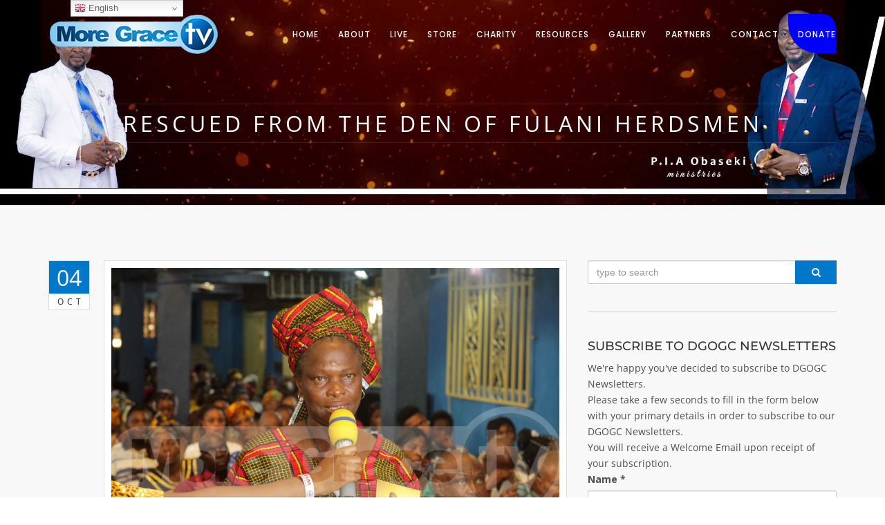

--- FILE ---
content_type: text/html; charset=UTF-8
request_url: https://moregrace.tv/rescued-from-the-den-of-fulani-herdsmen/
body_size: 33755
content:
<!DOCTYPE html>
<html lang="en-US" class="no-js no-svg">
<head>
<meta charset="UTF-8">
<meta name="viewport" content="width=device-width, initial-scale=1">
<link rel="profile" href="https://gmpg.org/xfn/11">

<meta name='robots' content='index, follow, max-image-preview:large, max-snippet:-1, max-video-preview:-1' />
	<style>img:is([sizes="auto" i], [sizes^="auto," i]) { contain-intrinsic-size: 3000px 1500px }</style>
	
	<!-- This site is optimized with the Yoast SEO plugin v26.3 - https://yoast.com/wordpress/plugins/seo/ -->
	<title>RESCUED FROM THE DEN OF FULANI HERDSMEN &#187; MoreGrace.tv</title>
	<meta name="description" content="MoreGrace TV is the Christian television station, Internet Channel and Youtube channel of Divine Grace of Glory Church. Our motto is: “BRINGING GOD’S GRACE TO YOUR WORLD” MoreGrace TV is a God’s given vision and assignment, whose commission is our pursuit. Pastor P.I.A Obaseki, the Senior Pastor of Divine Grace Of Glory Church is the Visionary of More Grace TV and this is one of the channels made for God’s service, to make impact, touch lives and transform the world." />
	<link rel="canonical" href="https://moregrace.tv/rescued-from-the-den-of-fulani-herdsmen/" />
	<meta property="og:locale" content="en_US" />
	<meta property="og:type" content="article" />
	<meta property="og:title" content="RESCUED FROM THE DEN OF FULANI HERDSMEN &#187; MoreGrace.tv" />
	<meta property="og:description" content="MoreGrace TV is the Christian television station, Internet Channel and Youtube channel of Divine Grace of Glory Church. Our motto is: “BRINGING GOD’S GRACE TO YOUR WORLD” MoreGrace TV is a God’s given vision and assignment, whose commission is our pursuit. Pastor P.I.A Obaseki, the Senior Pastor of Divine Grace Of Glory Church is the Visionary of More Grace TV and this is one of the channels made for God’s service, to make impact, touch lives and transform the world." />
	<meta property="og:url" content="https://moregrace.tv/rescued-from-the-den-of-fulani-herdsmen/" />
	<meta property="og:site_name" content="MoreGrace.tv" />
	<meta property="article:publisher" content="https://facebook.com/PIAObasekiMinistriess" />
	<meta property="article:published_time" content="2021-10-04T06:00:33+00:00" />
	<meta property="article:modified_time" content="2021-10-04T06:00:34+00:00" />
	<meta property="og:image" content="https://cdn-server.moregrace.tv/wp-content/uploads/2021/10/img_8580.webp" />
	<meta property="og:image:width" content="1024" />
	<meta property="og:image:height" content="682" />
	<meta property="og:image:type" content="image/webp" />
	<meta name="author" content="MoreGrace TV" />
	<meta name="twitter:card" content="summary_large_image" />
	<meta name="twitter:creator" content="@piaobaseki" />
	<meta name="twitter:site" content="@piaobaseki" />
	<meta name="twitter:label1" content="Written by" />
	<meta name="twitter:data1" content="MoreGrace TV" />
	<meta name="twitter:label2" content="Est. reading time" />
	<meta name="twitter:data2" content="1 minute" />
	<script type="application/ld+json" class="yoast-schema-graph">{"@context":"https://schema.org","@graph":[{"@type":"Article","@id":"https://moregrace.tv/rescued-from-the-den-of-fulani-herdsmen/#article","isPartOf":{"@id":"https://moregrace.tv/rescued-from-the-den-of-fulani-herdsmen/"},"author":{"name":"MoreGrace TV","@id":"https://moregrace.tv/#/schema/person/721382a271579d06b5b54ff89028cc4a"},"headline":"RESCUED FROM THE DEN OF FULANI HERDSMEN","datePublished":"2021-10-04T06:00:33+00:00","dateModified":"2021-10-04T06:00:34+00:00","mainEntityOfPage":{"@id":"https://moregrace.tv/rescued-from-the-den-of-fulani-herdsmen/"},"wordCount":197,"commentCount":0,"publisher":{"@id":"https://moregrace.tv/#organization"},"image":{"@id":"https://moregrace.tv/rescued-from-the-den-of-fulani-herdsmen/#primaryimage"},"thumbnailUrl":"https://cdn-server.moregrace.tv/wp-content/uploads/2021/10/img_8580.webp","articleSection":["Testimonies"],"inLanguage":"en-US","potentialAction":[{"@type":"CommentAction","name":"Comment","target":["https://moregrace.tv/rescued-from-the-den-of-fulani-herdsmen/#respond"]}]},{"@type":"WebPage","@id":"https://moregrace.tv/rescued-from-the-den-of-fulani-herdsmen/","url":"https://moregrace.tv/rescued-from-the-den-of-fulani-herdsmen/","name":"RESCUED FROM THE DEN OF FULANI HERDSMEN &#187; MoreGrace.tv","isPartOf":{"@id":"https://moregrace.tv/#website"},"primaryImageOfPage":{"@id":"https://moregrace.tv/rescued-from-the-den-of-fulani-herdsmen/#primaryimage"},"image":{"@id":"https://moregrace.tv/rescued-from-the-den-of-fulani-herdsmen/#primaryimage"},"thumbnailUrl":"https://cdn-server.moregrace.tv/wp-content/uploads/2021/10/img_8580.webp","datePublished":"2021-10-04T06:00:33+00:00","dateModified":"2021-10-04T06:00:34+00:00","description":"MoreGrace TV is the Christian television station, Internet Channel and Youtube channel of Divine Grace of Glory Church. Our motto is: “BRINGING GOD’S GRACE TO YOUR WORLD” MoreGrace TV is a God’s given vision and assignment, whose commission is our pursuit. Pastor P.I.A Obaseki, the Senior Pastor of Divine Grace Of Glory Church is the Visionary of More Grace TV and this is one of the channels made for God’s service, to make impact, touch lives and transform the world.","breadcrumb":{"@id":"https://moregrace.tv/rescued-from-the-den-of-fulani-herdsmen/#breadcrumb"},"inLanguage":"en-US","potentialAction":[{"@type":"ReadAction","target":["https://moregrace.tv/rescued-from-the-den-of-fulani-herdsmen/"]}]},{"@type":"ImageObject","inLanguage":"en-US","@id":"https://moregrace.tv/rescued-from-the-den-of-fulani-herdsmen/#primaryimage","url":"https://cdn-server.moregrace.tv/wp-content/uploads/2021/10/img_8580.webp","contentUrl":"https://cdn-server.moregrace.tv/wp-content/uploads/2021/10/img_8580.webp","width":1024,"height":682},{"@type":"BreadcrumbList","@id":"https://moregrace.tv/rescued-from-the-den-of-fulani-herdsmen/#breadcrumb","itemListElement":[{"@type":"ListItem","position":1,"name":"Home","item":"https://moregrace.tv/"},{"@type":"ListItem","position":2,"name":"News","item":"https://moregrace.tv/news/"},{"@type":"ListItem","position":3,"name":"RESCUED FROM THE DEN OF FULANI HERDSMEN"}]},{"@type":"WebSite","@id":"https://moregrace.tv/#website","url":"https://moregrace.tv/","name":"MoreGrace.tv","description":"Bringing God&#039;s Grace To Your World!","publisher":{"@id":"https://moregrace.tv/#organization"},"potentialAction":[{"@type":"SearchAction","target":{"@type":"EntryPoint","urlTemplate":"https://moregrace.tv/?s={search_term_string}"},"query-input":{"@type":"PropertyValueSpecification","valueRequired":true,"valueName":"search_term_string"}}],"inLanguage":"en-US"},{"@type":"Organization","@id":"https://moregrace.tv/#organization","name":"Divine Grace of Glory Church - MoreGrave TV","url":"https://moregrace.tv/","logo":{"@type":"ImageObject","inLanguage":"en-US","@id":"https://moregrace.tv/#/schema/logo/image/","url":"https://cdn-server.moregrace.tv/wp-content/uploads/2021/10/logo-color2-1.png","contentUrl":"https://cdn-server.moregrace.tv/wp-content/uploads/2021/10/logo-color2-1.png","width":265,"height":295,"caption":"Divine Grace of Glory Church - MoreGrave TV"},"image":{"@id":"https://moregrace.tv/#/schema/logo/image/"},"sameAs":["https://facebook.com/PIAObasekiMinistriess","https://x.com/piaobaseki","https://www.instagram.com/moregrace_tv/","https://www.youtube.com/MoreGraceTV/"]},{"@type":"Person","@id":"https://moregrace.tv/#/schema/person/721382a271579d06b5b54ff89028cc4a","name":"MoreGrace TV","image":{"@type":"ImageObject","inLanguage":"en-US","@id":"https://moregrace.tv/#/schema/person/image/","url":"https://secure.gravatar.com/avatar/f2ac0e83f913a730841a7294e799293bc96135782dece69b3619eacb2e0607ce?s=96&d=mm&r=g","contentUrl":"https://secure.gravatar.com/avatar/f2ac0e83f913a730841a7294e799293bc96135782dece69b3619eacb2e0607ce?s=96&d=mm&r=g","caption":"MoreGrace TV"},"description":"More Grace TV is a God’s given vision and assignment, whose commission is our pursuit. Pastor P.I.A Obaseki, the Senior Pastor of Divine Grace Of Glory Church is the Visionary of More Grace TV and this is one of the channels made for God’s service, to make impact, touch lives and transform the world.","sameAs":["https://moregrace.tv"]}]}</script>
	<!-- / Yoast SEO plugin. -->


<link rel='dns-prefetch' href='//maps.googleapis.com' />
<link rel='dns-prefetch' href='//fonts.googleapis.com' />
<link rel="alternate" type="application/rss+xml" title="MoreGrace.tv &raquo; Feed" href="https://moregrace.tv/feed/" />
<link rel="alternate" type="application/rss+xml" title="MoreGrace.tv &raquo; Comments Feed" href="https://moregrace.tv/comments/feed/" />
<link rel="alternate" type="text/calendar" title="MoreGrace.tv &raquo; iCal Feed" href="https://moregrace.tv/events/?ical=1" />
<link rel="alternate" type="application/rss+xml" title="MoreGrace.tv &raquo; RESCUED FROM THE DEN OF FULANI HERDSMEN Comments Feed" href="https://moregrace.tv/rescued-from-the-den-of-fulani-herdsmen/feed/" />
<script type="text/javascript">
/* <![CDATA[ */
window._wpemojiSettings = {"baseUrl":"https:\/\/s.w.org\/images\/core\/emoji\/16.0.1\/72x72\/","ext":".png","svgUrl":"https:\/\/s.w.org\/images\/core\/emoji\/16.0.1\/svg\/","svgExt":".svg","source":{"concatemoji":"https:\/\/cdn-server.moregrace.tv\/wp-includes\/js\/wp-emoji-release.min.js?ver=6.8.3"}};
/*! This file is auto-generated */
!function(s,n){var o,i,e;function c(e){try{var t={supportTests:e,timestamp:(new Date).valueOf()};sessionStorage.setItem(o,JSON.stringify(t))}catch(e){}}function p(e,t,n){e.clearRect(0,0,e.canvas.width,e.canvas.height),e.fillText(t,0,0);var t=new Uint32Array(e.getImageData(0,0,e.canvas.width,e.canvas.height).data),a=(e.clearRect(0,0,e.canvas.width,e.canvas.height),e.fillText(n,0,0),new Uint32Array(e.getImageData(0,0,e.canvas.width,e.canvas.height).data));return t.every(function(e,t){return e===a[t]})}function u(e,t){e.clearRect(0,0,e.canvas.width,e.canvas.height),e.fillText(t,0,0);for(var n=e.getImageData(16,16,1,1),a=0;a<n.data.length;a++)if(0!==n.data[a])return!1;return!0}function f(e,t,n,a){switch(t){case"flag":return n(e,"\ud83c\udff3\ufe0f\u200d\u26a7\ufe0f","\ud83c\udff3\ufe0f\u200b\u26a7\ufe0f")?!1:!n(e,"\ud83c\udde8\ud83c\uddf6","\ud83c\udde8\u200b\ud83c\uddf6")&&!n(e,"\ud83c\udff4\udb40\udc67\udb40\udc62\udb40\udc65\udb40\udc6e\udb40\udc67\udb40\udc7f","\ud83c\udff4\u200b\udb40\udc67\u200b\udb40\udc62\u200b\udb40\udc65\u200b\udb40\udc6e\u200b\udb40\udc67\u200b\udb40\udc7f");case"emoji":return!a(e,"\ud83e\udedf")}return!1}function g(e,t,n,a){var r="undefined"!=typeof WorkerGlobalScope&&self instanceof WorkerGlobalScope?new OffscreenCanvas(300,150):s.createElement("canvas"),o=r.getContext("2d",{willReadFrequently:!0}),i=(o.textBaseline="top",o.font="600 32px Arial",{});return e.forEach(function(e){i[e]=t(o,e,n,a)}),i}function t(e){var t=s.createElement("script");t.src=e,t.defer=!0,s.head.appendChild(t)}"undefined"!=typeof Promise&&(o="wpEmojiSettingsSupports",i=["flag","emoji"],n.supports={everything:!0,everythingExceptFlag:!0},e=new Promise(function(e){s.addEventListener("DOMContentLoaded",e,{once:!0})}),new Promise(function(t){var n=function(){try{var e=JSON.parse(sessionStorage.getItem(o));if("object"==typeof e&&"number"==typeof e.timestamp&&(new Date).valueOf()<e.timestamp+604800&&"object"==typeof e.supportTests)return e.supportTests}catch(e){}return null}();if(!n){if("undefined"!=typeof Worker&&"undefined"!=typeof OffscreenCanvas&&"undefined"!=typeof URL&&URL.createObjectURL&&"undefined"!=typeof Blob)try{var e="postMessage("+g.toString()+"("+[JSON.stringify(i),f.toString(),p.toString(),u.toString()].join(",")+"));",a=new Blob([e],{type:"text/javascript"}),r=new Worker(URL.createObjectURL(a),{name:"wpTestEmojiSupports"});return void(r.onmessage=function(e){c(n=e.data),r.terminate(),t(n)})}catch(e){}c(n=g(i,f,p,u))}t(n)}).then(function(e){for(var t in e)n.supports[t]=e[t],n.supports.everything=n.supports.everything&&n.supports[t],"flag"!==t&&(n.supports.everythingExceptFlag=n.supports.everythingExceptFlag&&n.supports[t]);n.supports.everythingExceptFlag=n.supports.everythingExceptFlag&&!n.supports.flag,n.DOMReady=!1,n.readyCallback=function(){n.DOMReady=!0}}).then(function(){return e}).then(function(){var e;n.supports.everything||(n.readyCallback(),(e=n.source||{}).concatemoji?t(e.concatemoji):e.wpemoji&&e.twemoji&&(t(e.twemoji),t(e.wpemoji)))}))}((window,document),window._wpemojiSettings);
/* ]]> */
</script>
<link rel='stylesheet' id='givewp-campaign-blocks-fonts-css' href='https://fonts.googleapis.com/css2?family=Inter%3Awght%40400%3B500%3B600%3B700&#038;display=swap&#038;ver=6.8.3' type='text/css' media='all' />
<style id='wp-emoji-styles-inline-css' type='text/css'>

	img.wp-smiley, img.emoji {
		display: inline !important;
		border: none !important;
		box-shadow: none !important;
		height: 1em !important;
		width: 1em !important;
		margin: 0 0.07em !important;
		vertical-align: -0.1em !important;
		background: none !important;
		padding: 0 !important;
	}
</style>
<link rel='stylesheet' id='wp-block-library-css' href='https://cdn-server.moregrace.tv/wp-includes/css/dist/block-library/style.min.css?ver=6.8.3' type='text/css' media='all' />
<style id='classic-theme-styles-inline-css' type='text/css'>
/*! This file is auto-generated */
.wp-block-button__link{color:#fff;background-color:#32373c;border-radius:9999px;box-shadow:none;text-decoration:none;padding:calc(.667em + 2px) calc(1.333em + 2px);font-size:1.125em}.wp-block-file__button{background:#32373c;color:#fff;text-decoration:none}
</style>
<style id='givewp-campaign-comments-block-style-inline-css' type='text/css'>
.givewp-campaign-comment-block-card{display:flex;gap:var(--givewp-spacing-3);padding:var(--givewp-spacing-4) 0}.givewp-campaign-comment-block-card__avatar{align-items:center;border-radius:50%;display:flex;height:40px;justify-content:center;width:40px}.givewp-campaign-comment-block-card__avatar img{align-items:center;border-radius:50%;display:flex;height:auto;justify-content:center;min-width:40px;width:100%}.givewp-campaign-comment-block-card__donor-name{color:var(--givewp-neutral-700);font-size:1rem;font-weight:600;line-height:1.5;margin:0;text-align:left}.givewp-campaign-comment-block-card__details{align-items:center;color:var(--givewp-neutral-400);display:flex;font-size:.875rem;font-weight:500;gap:var(--givewp-spacing-2);height:auto;line-height:1.43;margin:2px 0 var(--givewp-spacing-3) 0;text-align:left}.givewp-campaign-comment-block-card__comment{color:var(--givewp-neutral-700);font-size:1rem;line-height:1.5;margin:0;text-align:left}.givewp-campaign-comment-block-card__read-more{background:none;border:none;color:var(--givewp-blue-500);cursor:pointer;font-size:.875rem;line-height:1.43;outline:none;padding:0}
.givewp-campaign-comments-block-empty-state{align-items:center;background-color:var(--givewp-shades-white);border:1px solid var(--givewp-neutral-50);border-radius:.5rem;display:flex;flex-direction:column;justify-content:center;padding:var(--givewp-spacing-6)}.givewp-campaign-comments-block-empty-state__details{align-items:center;display:flex;flex-direction:column;gap:var(--givewp-spacing-1);justify-content:center;margin:.875rem 0}.givewp-campaign-comments-block-empty-state__title{color:var(--givewp-neutral-700);font-size:1rem;font-weight:500;margin:0}.givewp-campaign-comments-block-empty-state__description{color:var(--givewp-neutral-700);font-size:.875rem;line-height:1.43;margin:0}
.givewp-campaign-comment-block{background-color:var(--givewp-shades-white);display:flex;flex-direction:column;gap:var(--givewp-spacing-2);padding:var(--givewp-spacing-6) 0}.givewp-campaign-comment-block__title{color:var(--givewp-neutral-900);font-size:18px;font-weight:600;line-height:1.56;margin:0;text-align:left}.givewp-campaign-comment-block__cta{align-items:center;background-color:var(--givewp-neutral-50);border-radius:4px;color:var(--giewp-neutral-500);display:flex;font-size:14px;font-weight:600;gap:8px;height:36px;line-height:1.43;margin:0;padding:var(--givewp-spacing-2) var(--givewp-spacing-4);text-align:left}

</style>
<style id='givewp-campaign-cover-block-style-inline-css' type='text/css'>
.givewp-campaign-selector{border:1px solid #e5e7eb;border-radius:5px;box-shadow:0 2px 4px 0 rgba(0,0,0,.05);display:flex;flex-direction:column;gap:20px;padding:40px 24px}.givewp-campaign-selector__label{padding-bottom:16px}.givewp-campaign-selector__select input[type=text]:focus{border-color:transparent;box-shadow:0 0 0 1px transparent;outline:2px solid transparent}.givewp-campaign-selector__logo{align-self:center}.givewp-campaign-selector__open{background:#2271b1;border:none;border-radius:5px;color:#fff;cursor:pointer;padding:.5rem 1rem}.givewp-campaign-selector__submit{background-color:#27ae60;border:0;border-radius:5px;color:#fff;font-weight:700;outline:none;padding:1rem;text-align:center;transition:.2s;width:100%}.givewp-campaign-selector__submit:disabled{background-color:#f3f4f6;color:#9ca0af}.givewp-campaign-selector__submit:hover:not(:disabled){cursor:pointer;filter:brightness(1.2)}
.givewp-campaign-cover-block__button{align-items:center;border:1px solid #2271b1;border-radius:2px;color:#2271b1;display:flex;justify-content:center;margin-bottom:.5rem;min-height:32px;width:100%}.givewp-campaign-cover-block__image{border-radius:2px;display:flex;flex-grow:1;margin-bottom:.5rem;max-height:4.44rem;-o-object-fit:cover;object-fit:cover;width:100%}.givewp-campaign-cover-block__help-text{color:#4b5563;font-size:.75rem;font-stretch:normal;font-style:normal;font-weight:400;letter-spacing:normal;line-height:1.4;text-align:left}.givewp-campaign-cover-block__edit-campaign-link{align-items:center;display:inline-flex;font-size:.75rem;font-stretch:normal;font-style:normal;font-weight:400;gap:.125rem;line-height:1.4}.givewp-campaign-cover-block__edit-campaign-link svg{fill:currentColor;height:1.25rem;width:1.25rem}.givewp-campaign-cover-block-preview__image{align-items:center;display:flex;height:100%;justify-content:center;width:100%}

</style>
<style id='givewp-campaign-donations-style-inline-css' type='text/css'>
.givewp-campaign-donations-block{padding:1.5rem 0}.givewp-campaign-donations-block *{font-family:Inter,sans-serif}.givewp-campaign-donations-block .givewp-campaign-donations-block__header{align-items:center;display:flex;justify-content:space-between;margin-bottom:.5rem}.givewp-campaign-donations-block .givewp-campaign-donations-block__title{color:var(--givewp-neutral-900);font-size:1.125rem;font-weight:600;line-height:1.56;margin:0}.givewp-campaign-donations-block .givewp-campaign-donations-block__donations{display:grid;gap:.5rem;margin:0;padding:0}.givewp-campaign-donations-block .givewp-campaign-donations-block__donation,.givewp-campaign-donations-block .givewp-campaign-donations-block__empty-state{background-color:var(--givewp-shades-white);border:1px solid var(--givewp-neutral-50);border-radius:.5rem;display:flex;padding:1rem}.givewp-campaign-donations-block .givewp-campaign-donations-block__donation{align-items:center;gap:.75rem}.givewp-campaign-donations-block .givewp-campaign-donations-block__donation-icon{align-items:center;display:flex}.givewp-campaign-donations-block .givewp-campaign-donations-block__donation-icon img{border-radius:100%;height:2.5rem;-o-object-fit:cover;object-fit:cover;width:2.5rem}.givewp-campaign-donations-block .givewp-campaign-donations-block__donation-info{display:flex;flex-direction:column;justify-content:center;row-gap:.25rem}.givewp-campaign-donations-block .givewp-campaign-donations-block__donation-description{color:var(--givewp-neutral-500);font-size:1rem;font-weight:500;line-height:1.5;margin:0}.givewp-campaign-donations-block .givewp-campaign-donations-block__donation-description strong{color:var(--givewp-neutral-700);font-weight:600}.givewp-campaign-donations-block .givewp-campaign-donations-block__donation-date{align-items:center;color:var(--givewp-neutral-400);display:flex;font-size:.875rem;font-weight:500;line-height:1.43}.givewp-campaign-donations-block .givewp-campaign-donations-block__donation-ribbon{align-items:center;border-radius:100%;color:#1f2937;display:flex;height:1.25rem;justify-content:center;margin-left:auto;width:1.25rem}.givewp-campaign-donations-block .givewp-campaign-donations-block__donation-ribbon[data-position="1"]{background-color:gold}.givewp-campaign-donations-block .givewp-campaign-donations-block__donation-ribbon[data-position="2"]{background-color:silver}.givewp-campaign-donations-block .givewp-campaign-donations-block__donation-ribbon[data-position="3"]{background-color:#cd7f32;color:#fffaf2}.givewp-campaign-donations-block .givewp-campaign-donations-block__donation-amount{color:var(--givewp-neutral-700);font-size:1.125rem;font-weight:600;line-height:1.56;margin-left:auto}.givewp-campaign-donations-block .givewp-campaign-donations-block__footer{display:flex;justify-content:center;margin-top:.5rem}.givewp-campaign-donations-block .givewp-campaign-donations-block__donate-button button.givewp-donation-form-modal__open,.givewp-campaign-donations-block .givewp-campaign-donations-block__empty-button button.givewp-donation-form-modal__open,.givewp-campaign-donations-block .givewp-campaign-donations-block__load-more-button{background:none!important;border:1px solid var(--givewp-primary-color);border-radius:.5rem;color:var(--givewp-primary-color)!important;font-size:.875rem;font-weight:600;line-height:1.43;padding:.25rem 1rem!important}.givewp-campaign-donations-block .givewp-campaign-donations-block__donate-button button.givewp-donation-form-modal__open:hover,.givewp-campaign-donations-block .givewp-campaign-donations-block__empty-button button.givewp-donation-form-modal__open:hover,.givewp-campaign-donations-block .givewp-campaign-donations-block__load-more-button:hover{background:var(--givewp-primary-color)!important;color:var(--givewp-shades-white)!important}.givewp-campaign-donations-block .givewp-campaign-donations-block__empty-state{align-items:center;flex-direction:column;padding:1.5rem}.givewp-campaign-donations-block .givewp-campaign-donations-block__empty-description,.givewp-campaign-donations-block .givewp-campaign-donations-block__empty-title{color:var(--givewp-neutral-700);margin:0}.givewp-campaign-donations-block .givewp-campaign-donations-block__empty-title{font-size:1rem;font-weight:500;line-height:1.5}.givewp-campaign-donations-block .givewp-campaign-donations-block__empty-description{font-size:.875rem;line-height:1.43;margin-top:.25rem}.givewp-campaign-donations-block .givewp-campaign-donations-block__empty-icon{color:var(--givewp-secondary-color);margin-bottom:.875rem;order:-1}.givewp-campaign-donations-block .givewp-campaign-donations-block__empty-button{margin-top:.875rem}.givewp-campaign-donations-block .givewp-campaign-donations-block__empty-button button.givewp-donation-form-modal__open{border-radius:.25rem;padding:.5rem 1rem!important}

</style>
<link rel='stylesheet' id='givewp-campaign-donors-style-css' href='https://cdn-server.moregrace.tv/wp-content/plugins/give/build/campaignDonorsBlockApp.css?ver=1.0.0' type='text/css' media='all' />
<style id='givewp-campaign-form-style-inline-css' type='text/css'>
.givewp-donation-form-modal{outline:none;overflow-y:scroll;padding:1rem;width:100%}.givewp-donation-form-modal[data-entering=true]{animation:modal-fade .3s,modal-zoom .6s}@keyframes modal-fade{0%{opacity:0}to{opacity:1}}@keyframes modal-zoom{0%{transform:scale(.8)}to{transform:scale(1)}}.givewp-donation-form-modal__overlay{align-items:center;background:rgba(0,0,0,.7);display:flex;flex-direction:column;height:var(--visual-viewport-height);justify-content:center;left:0;position:fixed;top:0;width:100vw;z-index:100}.givewp-donation-form-modal__overlay[data-loading=true]{display:none}.givewp-donation-form-modal__overlay[data-entering=true]{animation:modal-fade .3s}.givewp-donation-form-modal__overlay[data-exiting=true]{animation:modal-fade .15s ease-in reverse}.givewp-donation-form-modal__open__spinner{left:50%;line-height:1;position:absolute;top:50%;transform:translate(-50%,-50%);z-index:100}.givewp-donation-form-modal__open{position:relative}.givewp-donation-form-modal__close{background:#e7e8ed;border:1px solid transparent;border-radius:50%;cursor:pointer;display:flex;padding:.75rem;position:fixed;right:25px;top:25px;transition:.2s;width:-moz-fit-content;width:fit-content;z-index:999}.givewp-donation-form-modal__close svg{height:1rem;width:1rem}.givewp-donation-form-modal__close:active,.givewp-donation-form-modal__close:focus,.givewp-donation-form-modal__close:hover{background-color:#caccd7;border:1px solid #caccd7}.admin-bar .givewp-donation-form-modal{margin-top:32px}.admin-bar .givewp-donation-form-modal__close{top:57px}
.givewp-entity-selector{border:1px solid #e5e7eb;border-radius:5px;box-shadow:0 2px 4px 0 rgba(0,0,0,.05);display:flex;flex-direction:column;gap:20px;padding:40px 24px}.givewp-entity-selector__label{padding-bottom:16px}.givewp-entity-selector__select input[type=text]:focus{border-color:transparent;box-shadow:0 0 0 1px transparent;outline:2px solid transparent}.givewp-entity-selector__logo{align-self:center}.givewp-entity-selector__open{background:#2271b1;border:none;border-radius:5px;color:#fff;cursor:pointer;padding:.5rem 1rem}.givewp-entity-selector__submit{background-color:#27ae60;border:0;border-radius:5px;color:#fff;font-weight:700;outline:none;padding:1rem;text-align:center;transition:.2s;width:100%}.givewp-entity-selector__submit:disabled{background-color:#f3f4f6;color:#9ca0af}.givewp-entity-selector__submit:hover:not(:disabled){cursor:pointer;filter:brightness(1.2)}
.givewp-campaign-selector{border:1px solid #e5e7eb;border-radius:5px;box-shadow:0 2px 4px 0 rgba(0,0,0,.05);display:flex;flex-direction:column;gap:20px;padding:40px 24px}.givewp-campaign-selector__label{padding-bottom:16px}.givewp-campaign-selector__select input[type=text]:focus{border-color:transparent;box-shadow:0 0 0 1px transparent;outline:2px solid transparent}.givewp-campaign-selector__logo{align-self:center}.givewp-campaign-selector__open{background:#2271b1;border:none;border-radius:5px;color:#fff;cursor:pointer;padding:.5rem 1rem}.givewp-campaign-selector__submit{background-color:#27ae60;border:0;border-radius:5px;color:#fff;font-weight:700;outline:none;padding:1rem;text-align:center;transition:.2s;width:100%}.givewp-campaign-selector__submit:disabled{background-color:#f3f4f6;color:#9ca0af}.givewp-campaign-selector__submit:hover:not(:disabled){cursor:pointer;filter:brightness(1.2)}
.givewp-donation-form-link,.givewp-donation-form-modal__open{background:var(--givewp-primary-color,#2271b1);border:none;border-radius:5px;color:#fff;cursor:pointer;font-family:-apple-system,BlinkMacSystemFont,Segoe UI,Roboto,Oxygen-Sans,Ubuntu,Cantarell,Helvetica Neue,sans-serif;font-size:1rem;font-weight:500!important;line-height:1.5;padding:.75rem 1.25rem!important;text-decoration:none!important;transition:all .2s ease;width:100%}.givewp-donation-form-link:active,.givewp-donation-form-link:focus,.givewp-donation-form-link:focus-visible,.givewp-donation-form-link:hover,.givewp-donation-form-modal__open:active,.givewp-donation-form-modal__open:focus,.givewp-donation-form-modal__open:focus-visible,.givewp-donation-form-modal__open:hover{background-color:color-mix(in srgb,var(--givewp-primary-color,#2271b1),#000 20%)}.components-input-control__label{width:100%}.wp-block-givewp-campaign-form{position:relative}.wp-block-givewp-campaign-form form[id*=give-form] #give-gateway-radio-list>li input[type=radio]{display:inline-block}.wp-block-givewp-campaign-form iframe{pointer-events:none;width:100%!important}.give-change-donation-form-btn svg{margin-top:3px}.givewp-default-form-toggle{margin-top:var(--givewp-spacing-4)}

</style>
<style id='givewp-campaign-goal-style-inline-css' type='text/css'>
.givewp-campaign-goal{display:flex;flex-direction:column;gap:.5rem;padding-bottom:1rem}.givewp-campaign-goal__container{display:flex;flex-direction:row;justify-content:space-between}.givewp-campaign-goal__container-item{display:flex;flex-direction:column;gap:.2rem}.givewp-campaign-goal__container-item span{color:var(--givewp-neutral-500);font-size:12px;font-weight:600;letter-spacing:.48px;line-height:1.5;text-transform:uppercase}.givewp-campaign-goal__container-item strong{color:var(--givewp-neutral-900);font-size:20px;font-weight:600;line-height:1.6}.givewp-campaign-goal__progress-bar{display:flex}.givewp-campaign-goal__progress-bar-container{background-color:#f2f2f2;border-radius:14px;box-shadow:inset 0 1px 4px 0 rgba(0,0,0,.09);display:flex;flex-grow:1;height:8px}.givewp-campaign-goal__progress-bar-progress{background:var(--givewp-secondary-color,#2d802f);border-radius:14px;box-shadow:inset 0 1px 4px 0 rgba(0,0,0,.09);display:flex;height:8px}

</style>
<style id='givewp-campaign-stats-block-style-inline-css' type='text/css'>
.givewp-campaign-stats-block span{color:var(--givewp-neutral-500);display:block;font-size:12px;font-weight:600;letter-spacing:.48px;line-height:1.5;margin-bottom:2px;text-align:left;text-transform:uppercase}.givewp-campaign-stats-block strong{color:var(--givewp-neutral-900);font-size:20px;font-weight:600;letter-spacing:normal;line-height:1.6}

</style>
<style id='givewp-campaign-donate-button-style-inline-css' type='text/css'>
.givewp-donation-form-link,.givewp-donation-form-modal__open{background:var(--givewp-primary-color,#2271b1);border:none;border-radius:5px;color:#fff;cursor:pointer;font-family:-apple-system,BlinkMacSystemFont,Segoe UI,Roboto,Oxygen-Sans,Ubuntu,Cantarell,Helvetica Neue,sans-serif;font-size:1rem;font-weight:500!important;line-height:1.5;padding:.75rem 1.25rem!important;text-decoration:none!important;transition:all .2s ease;width:100%}.givewp-donation-form-link:active,.givewp-donation-form-link:focus,.givewp-donation-form-link:focus-visible,.givewp-donation-form-link:hover,.givewp-donation-form-modal__open:active,.givewp-donation-form-modal__open:focus,.givewp-donation-form-modal__open:focus-visible,.givewp-donation-form-modal__open:hover{background-color:color-mix(in srgb,var(--givewp-primary-color,#2271b1),#000 20%)}.give-change-donation-form-btn svg{margin-top:3px}.givewp-default-form-toggle{margin-top:var(--givewp-spacing-4)}

</style>
<style id='global-styles-inline-css' type='text/css'>
:root{--wp--preset--aspect-ratio--square: 1;--wp--preset--aspect-ratio--4-3: 4/3;--wp--preset--aspect-ratio--3-4: 3/4;--wp--preset--aspect-ratio--3-2: 3/2;--wp--preset--aspect-ratio--2-3: 2/3;--wp--preset--aspect-ratio--16-9: 16/9;--wp--preset--aspect-ratio--9-16: 9/16;--wp--preset--color--black: #000000;--wp--preset--color--cyan-bluish-gray: #abb8c3;--wp--preset--color--white: #ffffff;--wp--preset--color--pale-pink: #f78da7;--wp--preset--color--vivid-red: #cf2e2e;--wp--preset--color--luminous-vivid-orange: #ff6900;--wp--preset--color--luminous-vivid-amber: #fcb900;--wp--preset--color--light-green-cyan: #7bdcb5;--wp--preset--color--vivid-green-cyan: #00d084;--wp--preset--color--pale-cyan-blue: #8ed1fc;--wp--preset--color--vivid-cyan-blue: #0693e3;--wp--preset--color--vivid-purple: #9b51e0;--wp--preset--gradient--vivid-cyan-blue-to-vivid-purple: linear-gradient(135deg,rgba(6,147,227,1) 0%,rgb(155,81,224) 100%);--wp--preset--gradient--light-green-cyan-to-vivid-green-cyan: linear-gradient(135deg,rgb(122,220,180) 0%,rgb(0,208,130) 100%);--wp--preset--gradient--luminous-vivid-amber-to-luminous-vivid-orange: linear-gradient(135deg,rgba(252,185,0,1) 0%,rgba(255,105,0,1) 100%);--wp--preset--gradient--luminous-vivid-orange-to-vivid-red: linear-gradient(135deg,rgba(255,105,0,1) 0%,rgb(207,46,46) 100%);--wp--preset--gradient--very-light-gray-to-cyan-bluish-gray: linear-gradient(135deg,rgb(238,238,238) 0%,rgb(169,184,195) 100%);--wp--preset--gradient--cool-to-warm-spectrum: linear-gradient(135deg,rgb(74,234,220) 0%,rgb(151,120,209) 20%,rgb(207,42,186) 40%,rgb(238,44,130) 60%,rgb(251,105,98) 80%,rgb(254,248,76) 100%);--wp--preset--gradient--blush-light-purple: linear-gradient(135deg,rgb(255,206,236) 0%,rgb(152,150,240) 100%);--wp--preset--gradient--blush-bordeaux: linear-gradient(135deg,rgb(254,205,165) 0%,rgb(254,45,45) 50%,rgb(107,0,62) 100%);--wp--preset--gradient--luminous-dusk: linear-gradient(135deg,rgb(255,203,112) 0%,rgb(199,81,192) 50%,rgb(65,88,208) 100%);--wp--preset--gradient--pale-ocean: linear-gradient(135deg,rgb(255,245,203) 0%,rgb(182,227,212) 50%,rgb(51,167,181) 100%);--wp--preset--gradient--electric-grass: linear-gradient(135deg,rgb(202,248,128) 0%,rgb(113,206,126) 100%);--wp--preset--gradient--midnight: linear-gradient(135deg,rgb(2,3,129) 0%,rgb(40,116,252) 100%);--wp--preset--font-size--small: 13px;--wp--preset--font-size--medium: 20px;--wp--preset--font-size--large: 36px;--wp--preset--font-size--x-large: 42px;--wp--preset--spacing--20: 0.44rem;--wp--preset--spacing--30: 0.67rem;--wp--preset--spacing--40: 1rem;--wp--preset--spacing--50: 1.5rem;--wp--preset--spacing--60: 2.25rem;--wp--preset--spacing--70: 3.38rem;--wp--preset--spacing--80: 5.06rem;--wp--preset--shadow--natural: 6px 6px 9px rgba(0, 0, 0, 0.2);--wp--preset--shadow--deep: 12px 12px 50px rgba(0, 0, 0, 0.4);--wp--preset--shadow--sharp: 6px 6px 0px rgba(0, 0, 0, 0.2);--wp--preset--shadow--outlined: 6px 6px 0px -3px rgba(255, 255, 255, 1), 6px 6px rgba(0, 0, 0, 1);--wp--preset--shadow--crisp: 6px 6px 0px rgba(0, 0, 0, 1);}:where(.is-layout-flex){gap: 0.5em;}:where(.is-layout-grid){gap: 0.5em;}body .is-layout-flex{display: flex;}.is-layout-flex{flex-wrap: wrap;align-items: center;}.is-layout-flex > :is(*, div){margin: 0;}body .is-layout-grid{display: grid;}.is-layout-grid > :is(*, div){margin: 0;}:where(.wp-block-columns.is-layout-flex){gap: 2em;}:where(.wp-block-columns.is-layout-grid){gap: 2em;}:where(.wp-block-post-template.is-layout-flex){gap: 1.25em;}:where(.wp-block-post-template.is-layout-grid){gap: 1.25em;}.has-black-color{color: var(--wp--preset--color--black) !important;}.has-cyan-bluish-gray-color{color: var(--wp--preset--color--cyan-bluish-gray) !important;}.has-white-color{color: var(--wp--preset--color--white) !important;}.has-pale-pink-color{color: var(--wp--preset--color--pale-pink) !important;}.has-vivid-red-color{color: var(--wp--preset--color--vivid-red) !important;}.has-luminous-vivid-orange-color{color: var(--wp--preset--color--luminous-vivid-orange) !important;}.has-luminous-vivid-amber-color{color: var(--wp--preset--color--luminous-vivid-amber) !important;}.has-light-green-cyan-color{color: var(--wp--preset--color--light-green-cyan) !important;}.has-vivid-green-cyan-color{color: var(--wp--preset--color--vivid-green-cyan) !important;}.has-pale-cyan-blue-color{color: var(--wp--preset--color--pale-cyan-blue) !important;}.has-vivid-cyan-blue-color{color: var(--wp--preset--color--vivid-cyan-blue) !important;}.has-vivid-purple-color{color: var(--wp--preset--color--vivid-purple) !important;}.has-black-background-color{background-color: var(--wp--preset--color--black) !important;}.has-cyan-bluish-gray-background-color{background-color: var(--wp--preset--color--cyan-bluish-gray) !important;}.has-white-background-color{background-color: var(--wp--preset--color--white) !important;}.has-pale-pink-background-color{background-color: var(--wp--preset--color--pale-pink) !important;}.has-vivid-red-background-color{background-color: var(--wp--preset--color--vivid-red) !important;}.has-luminous-vivid-orange-background-color{background-color: var(--wp--preset--color--luminous-vivid-orange) !important;}.has-luminous-vivid-amber-background-color{background-color: var(--wp--preset--color--luminous-vivid-amber) !important;}.has-light-green-cyan-background-color{background-color: var(--wp--preset--color--light-green-cyan) !important;}.has-vivid-green-cyan-background-color{background-color: var(--wp--preset--color--vivid-green-cyan) !important;}.has-pale-cyan-blue-background-color{background-color: var(--wp--preset--color--pale-cyan-blue) !important;}.has-vivid-cyan-blue-background-color{background-color: var(--wp--preset--color--vivid-cyan-blue) !important;}.has-vivid-purple-background-color{background-color: var(--wp--preset--color--vivid-purple) !important;}.has-black-border-color{border-color: var(--wp--preset--color--black) !important;}.has-cyan-bluish-gray-border-color{border-color: var(--wp--preset--color--cyan-bluish-gray) !important;}.has-white-border-color{border-color: var(--wp--preset--color--white) !important;}.has-pale-pink-border-color{border-color: var(--wp--preset--color--pale-pink) !important;}.has-vivid-red-border-color{border-color: var(--wp--preset--color--vivid-red) !important;}.has-luminous-vivid-orange-border-color{border-color: var(--wp--preset--color--luminous-vivid-orange) !important;}.has-luminous-vivid-amber-border-color{border-color: var(--wp--preset--color--luminous-vivid-amber) !important;}.has-light-green-cyan-border-color{border-color: var(--wp--preset--color--light-green-cyan) !important;}.has-vivid-green-cyan-border-color{border-color: var(--wp--preset--color--vivid-green-cyan) !important;}.has-pale-cyan-blue-border-color{border-color: var(--wp--preset--color--pale-cyan-blue) !important;}.has-vivid-cyan-blue-border-color{border-color: var(--wp--preset--color--vivid-cyan-blue) !important;}.has-vivid-purple-border-color{border-color: var(--wp--preset--color--vivid-purple) !important;}.has-vivid-cyan-blue-to-vivid-purple-gradient-background{background: var(--wp--preset--gradient--vivid-cyan-blue-to-vivid-purple) !important;}.has-light-green-cyan-to-vivid-green-cyan-gradient-background{background: var(--wp--preset--gradient--light-green-cyan-to-vivid-green-cyan) !important;}.has-luminous-vivid-amber-to-luminous-vivid-orange-gradient-background{background: var(--wp--preset--gradient--luminous-vivid-amber-to-luminous-vivid-orange) !important;}.has-luminous-vivid-orange-to-vivid-red-gradient-background{background: var(--wp--preset--gradient--luminous-vivid-orange-to-vivid-red) !important;}.has-very-light-gray-to-cyan-bluish-gray-gradient-background{background: var(--wp--preset--gradient--very-light-gray-to-cyan-bluish-gray) !important;}.has-cool-to-warm-spectrum-gradient-background{background: var(--wp--preset--gradient--cool-to-warm-spectrum) !important;}.has-blush-light-purple-gradient-background{background: var(--wp--preset--gradient--blush-light-purple) !important;}.has-blush-bordeaux-gradient-background{background: var(--wp--preset--gradient--blush-bordeaux) !important;}.has-luminous-dusk-gradient-background{background: var(--wp--preset--gradient--luminous-dusk) !important;}.has-pale-ocean-gradient-background{background: var(--wp--preset--gradient--pale-ocean) !important;}.has-electric-grass-gradient-background{background: var(--wp--preset--gradient--electric-grass) !important;}.has-midnight-gradient-background{background: var(--wp--preset--gradient--midnight) !important;}.has-small-font-size{font-size: var(--wp--preset--font-size--small) !important;}.has-medium-font-size{font-size: var(--wp--preset--font-size--medium) !important;}.has-large-font-size{font-size: var(--wp--preset--font-size--large) !important;}.has-x-large-font-size{font-size: var(--wp--preset--font-size--x-large) !important;}
:where(.wp-block-post-template.is-layout-flex){gap: 1.25em;}:where(.wp-block-post-template.is-layout-grid){gap: 1.25em;}
:where(.wp-block-columns.is-layout-flex){gap: 2em;}:where(.wp-block-columns.is-layout-grid){gap: 2em;}
:root :where(.wp-block-pullquote){font-size: 1.5em;line-height: 1.6;}
</style>
<link rel='stylesheet' id='wpcdt-public-css-css' href='https://cdn-server.moregrace.tv/wp-content/plugins/countdown-timer-ultimate/assets/css/wpcdt-public.css?ver=2.6.6' type='text/css' media='all' />
<link rel='stylesheet' id='h5ap-public-css' href='https://cdn-server.moregrace.tv/wp-content/plugins/html5-audio-player/assets/css/style.css?ver=1762773998' type='text/css' media='all' />
<link rel='stylesheet' id='give-styles-css' href='https://cdn-server.moregrace.tv/wp-content/plugins/give/build/assets/dist/css/give.css?ver=4.13.0' type='text/css' media='all' />
<link rel='stylesheet' id='give-donation-summary-style-frontend-css' href='https://cdn-server.moregrace.tv/wp-content/plugins/give/build/assets/dist/css/give-donation-summary.css?ver=4.13.0' type='text/css' media='all' />
<link rel='stylesheet' id='givewp-design-system-foundation-css' href='https://cdn-server.moregrace.tv/wp-content/plugins/give/build/assets/dist/css/design-system/foundation.css?ver=1.2.0' type='text/css' media='all' />
<link rel='stylesheet' id='blessing-fonts-css' href='https://fonts.googleapis.com/css?family=Open+Sans%3A300%2C300italic%2C400%2C400italic%2C600%2C600italic%2C700%2C700italic%2C800%2C800italic%7CRoboto+Slab%3A100%2C300%2C400%2C700%7CMontserrat%3A400%2C700%7CMerriweather%3A400%2C700%2C900%2C400italic%2C700italic%2C900italic&#038;subset=latin%2Clatin-ext' type='text/css' media='all' />
<link rel='stylesheet' id='blessing-bootstrap-css' href='https://cdn-server.moregrace.tv/wp-content/themes/blessing/assets/css/bootstrap.css?ver=1.0' type='text/css' media='all' />
<link rel='stylesheet' id='blessing-font-awesome-css' href='https://cdn-server.moregrace.tv/wp-content/themes/blessing/assets/css/font-awesome.min.css?ver=1.0' type='text/css' media='all' />
<link rel='stylesheet' id='blessing-owl-carousel-css' href='https://cdn-server.moregrace.tv/wp-content/themes/blessing/assets/css/owl.carousel.css?ver=1.0' type='text/css' media='all' />
<link rel='stylesheet' id='blessing-animate-css' href='https://cdn-server.moregrace.tv/wp-content/themes/blessing/assets/css/animate.min.css?ver=1.0' type='text/css' media='all' />
<link rel='stylesheet' id='blessing-magnific-css' href='https://cdn-server.moregrace.tv/wp-content/themes/blessing/assets/css/magnific-popup.css?ver=1.0' type='text/css' media='all' />
<link rel='stylesheet' id='blessing-normalize-css' href='https://cdn-server.moregrace.tv/wp-content/themes/blessing/assets/css/normalize.min.css?ver=1.0' type='text/css' media='all' />
<link rel='stylesheet' id='blessing-mediaelementplayer-css' href='https://cdn-server.moregrace.tv/wp-content/themes/blessing/assets/css/mediaelementplayer.css?ver=1.0' type='text/css' media='all' />
<link rel='stylesheet' id='blessing-style-css' href='https://cdn-server.moregrace.tv/wp-content/themes/blessing/style.css?ver=6.8.3' type='text/css' media='all' />
<style id='blessing-style-inline-css' type='text/css'>

    	::selection {
			color: #fff;
			background:  #0078c9;
		}
		::-moz-selection {
			color: #fff;
			background:  #0078c9;
		}

		/* default color: #8ec92f */
		/* Color */
		a{color: #0078c9;}
		a:hover{color:#222;}
		
		.event-list span.time:before,		
		.countdown li span,
		blockquote:before, .text-title h2,
		.hover .btn-view-details,
		.pagination li a, .woocommerce .star-rating span, .woocommerce .star-rating::before,
		.price .woocommerce-Price-amount, header .info ul.info-list li i
		{color: #0078c9;}

		#mainmenu > li.current-menu-ancestor > a, #mainmenu > li > a:hover, header .social a:hover,
		#mainmenu > li.current-menu-item > a, header.cbp-af-header.cbp-af-header-shrink #mainmenu > li > a:hover,
		header.cbp-af-header.cbp-af-header-shrink #mainmenu > li.current-menu-item > a 
		{color: #ffffff;}

		/* Background Color */
		.bg-color, .custom-carousel-2 .item-blog .date,
		.custom-col-3 i:hover, 
		.content-group-1 .date-wrap .date,
		.event-item .right-col,
		.btn-custom, a.btn-icon:hover,
		.lessons-list .media a, .button.btn.btn-line:hover,
		#page-events, #page-blog, #menu-btn.active,
		#sidebar .wp-tag-cloud li a,
		.date-box, #filters a.selected,
		.f_box, .featured-box-pic .btn-custom,
		.event-list .date .month,
		.testi-slider .flex-control-paging li a.flex-active,
		.info-box:hover, .info-box .price,
		.pagination li.active a, .pagination li.active a:hover, 
		.pagination li span.current, 
		.pagination li span.current:hover,
		.st-btn, .fc-widget-header, #back-to-top, #btn-search,
		.woocommerce #respond input#submit, .woocommerce a.button, 
		.woocommerce button.button, .woocommerce input.button, .woocommerce-cart .wc-proceed-to-checkout a.checkout-button,
		.woocommerce #respond input#submit.alt, .woocommerce a.button.alt, .woocommerce button.button.alt, .woocommerce input.button.alt
		{background-color:  #0078c9;}

		/* Border Color */
		.title-text:before,
		.title-text:after,
		.custom-col-3:hover,
		.custom-col-3 i:hover,
		.countdown-container h3,
		a.btn-icon:hover, .blog-post article:hover,
		.hover .btn-view-details,
		.custom-carousel-2 .item-blog:hover,
		.pagination li.active a, .pagination li.active a:hover, 
		.pagination li span.current, .pagination li span.current:hover, .button.btn.btn-line:hover
		{border-color:  #0078c9;}	
		
		body.royal_preloader{background-color: #7bb3e4;}

		@media only screen and (max-width: 992px) {
			#mainmenu li a, #mainmenu > li > a, header .social a {
				color:#555 !important;
			}
			#mainmenu li ul li a:hover{
				color:#ffffff !important;
			}	
			#mainmenu > li.current-menu-ancestor > a, #mainmenu li a:hover, #mainmenu li li a:hover, #mainmenu li li.current-menu-item > a{
				color:#ffffff !important;
			}	
			header .info, header .info ul.info-list li span, 
			header .info ul.info-list li strong, header .info .social a{
				color:#555 !important;
			}
		}

		@media only screen and (min-width: 993px) {
			#mainmenu li li a{
				background-color: #f5f5f4;
				color:#0078c9;
			}
			#mainmenu li li a:hover, #mainmenu li li.current-menu-item > a {				
				color:#0078c9;
				background:#f5f5f4;
			}
		}
</style>
<link rel='stylesheet' id='__EPYT__style-css' href='https://cdn-server.moregrace.tv/wp-content/plugins/youtube-embed-plus/styles/ytprefs.min.css?ver=14.2.3' type='text/css' media='all' />
<style id='__EPYT__style-inline-css' type='text/css'>

                .epyt-gallery-thumb {
                        width: 33.333%;
                }
                
</style>
<script type="text/javascript" src="https://cdn-server.moregrace.tv/wp-includes/js/dist/hooks.min.js?ver=4d63a3d491d11ffd8ac6" id="wp-hooks-js"></script>
<script type="text/javascript" src="https://cdn-server.moregrace.tv/wp-includes/js/dist/i18n.min.js?ver=5e580eb46a90c2b997e6" id="wp-i18n-js"></script>
<script type="text/javascript" id="wp-i18n-js-after">
/* <![CDATA[ */
wp.i18n.setLocaleData( { 'text direction\u0004ltr': [ 'ltr' ] } );
/* ]]> */
</script>
<script type="text/javascript" src="https://cdn-server.moregrace.tv/wp-includes/js/jquery/jquery.min.js?ver=3.7.1" id="jquery-core-js"></script>
<script type="text/javascript" src="https://cdn-server.moregrace.tv/wp-includes/js/jquery/jquery-migrate.min.js?ver=3.4.1" id="jquery-migrate-js"></script>
<script type="text/javascript" id="give-js-extra">
/* <![CDATA[ */
var give_global_vars = {"ajaxurl":"https:\/\/moregrace.tv\/wp-admin\/admin-ajax.php","checkout_nonce":"f2814a1107","currency":"USD","currency_sign":"$","currency_pos":"before","thousands_separator":",","decimal_separator":".","no_gateway":"Please select a payment method.","bad_minimum":"The minimum custom donation amount for this form is","bad_maximum":"The maximum custom donation amount for this form is","general_loading":"Loading...","purchase_loading":"Please Wait...","textForOverlayScreen":"<h3>Processing...<\/h3><p>This will only take a second!<\/p>","number_decimals":"2","is_test_mode":"","give_version":"4.13.0","magnific_options":{"main_class":"give-modal","close_on_bg_click":false},"form_translation":{"payment-mode":"Please select payment mode.","give_first":"Please enter your first name.","give_last":"Please enter your last name.","give_email":"Please enter a valid email address.","give_user_login":"Invalid email address or username.","give_user_pass":"Enter a password.","give_user_pass_confirm":"Enter the password confirmation.","give_agree_to_terms":"You must agree to the terms and conditions."},"confirm_email_sent_message":"Please check your email and click on the link to access your complete donation history.","ajax_vars":{"ajaxurl":"https:\/\/moregrace.tv\/wp-admin\/admin-ajax.php","ajaxNonce":"46d4248419","loading":"Loading","select_option":"Please select an option","default_gateway":"manual","permalinks":"1","number_decimals":2},"cookie_hash":"29c33f71f26637bcb9bddc04abdb76a0","session_nonce_cookie_name":"wp-give_session_reset_nonce_29c33f71f26637bcb9bddc04abdb76a0","session_cookie_name":"wp-give_session_29c33f71f26637bcb9bddc04abdb76a0","delete_session_nonce_cookie":"0"};
var giveApiSettings = {"root":"https:\/\/moregrace.tv\/wp-json\/give-api\/v2\/","rest_base":"give-api\/v2"};
/* ]]> */
</script>
<script type="text/javascript" src="https://cdn-server.moregrace.tv/wp-content/plugins/give/build/assets/dist/js/give.js?ver=8540f4f50a2032d9c5b5" id="give-js"></script>
<script type="text/javascript" src="https://maps.googleapis.com/maps/api/js?key=AIzaSyAvpnlHRidMIU374bKM5-sx8ruc01OvDjI&amp;ver=1.0" id="blessing-mapapi-js"></script>
<script type="text/javascript" src="https://cdn-server.moregrace.tv/wp-content/themes/blessing/assets/js/magnific-popup.js?ver=1.0" id="blessing-magnific-js"></script>
<script type="text/javascript" src="https://cdn-server.moregrace.tv/wp-content/themes/blessing/assets/js/royal_preloader.min.js?ver=1.0" id="blessing-royal-preloader-js"></script>
<script type="text/javascript" src="https://cdn-server.moregrace.tv/wp-content/themes/blessing/assets/js/jquery.countdown.min.js?ver=1.0" id="blessing-countdown-js"></script>
<script type="text/javascript" id="__ytprefs__-js-extra">
/* <![CDATA[ */
var _EPYT_ = {"ajaxurl":"https:\/\/moregrace.tv\/wp-admin\/admin-ajax.php","security":"975480bfab","gallery_scrolloffset":"20","eppathtoscripts":"https:\/\/moregrace.tv\/wp-content\/plugins\/youtube-embed-plus\/scripts\/","eppath":"https:\/\/moregrace.tv\/wp-content\/plugins\/youtube-embed-plus\/","epresponsiveselector":"[\"iframe.__youtube_prefs__\",\"iframe[src*='youtube.com']\",\"iframe[src*='youtube-nocookie.com']\",\"iframe[data-ep-src*='youtube.com']\",\"iframe[data-ep-src*='youtube-nocookie.com']\",\"iframe[data-ep-gallerysrc*='youtube.com']\"]","epdovol":"1","version":"14.2.3","evselector":"iframe.__youtube_prefs__[src], iframe[src*=\"youtube.com\/embed\/\"], iframe[src*=\"youtube-nocookie.com\/embed\/\"]","ajax_compat":"","maxres_facade":"eager","ytapi_load":"light","pause_others":"","stopMobileBuffer":"1","facade_mode":"","not_live_on_channel":""};
/* ]]> */
</script>
<script type="text/javascript" src="https://cdn-server.moregrace.tv/wp-content/plugins/youtube-embed-plus/scripts/ytprefs.min.js?ver=14.2.3" id="__ytprefs__-js"></script>
<script></script><link rel="https://api.w.org/" href="https://moregrace.tv/wp-json/" /><link rel="alternate" title="JSON" type="application/json" href="https://moregrace.tv/wp-json/wp/v2/posts/17325" /><link rel="EditURI" type="application/rsd+xml" title="RSD" href="https://moregrace.tv/xmlrpc.php?rsd" />
<meta name="generator" content="WordPress 6.8.3" />
<link rel='shortlink' href='https://moregrace.tv/?p=17325' />
<link rel="alternate" title="oEmbed (JSON)" type="application/json+oembed" href="https://moregrace.tv/wp-json/oembed/1.0/embed?url=https%3A%2F%2Fmoregrace.tv%2Frescued-from-the-den-of-fulani-herdsmen%2F" />
<link rel="alternate" title="oEmbed (XML)" type="text/xml+oembed" href="https://moregrace.tv/wp-json/oembed/1.0/embed?url=https%3A%2F%2Fmoregrace.tv%2Frescued-from-the-den-of-fulani-herdsmen%2F&#038;format=xml" />
        <style>
            .mejs-container:has(.plyr) {
                height: auto;
                background: transparent
            }

            .mejs-container:has(.plyr) .mejs-controls {
                display: none
            }

            .h5ap_all {
                --shadow-color: 197deg 32% 65%;
                border-radius: 6px;
                box-shadow: 0px 0px 9.6px hsl(var(--shadow-color)/.36), 0 1.7px 1.9px 0px hsl(var(--shadow-color)/.36), 0 4.3px 1.8px -1.7px hsl(var(--shadow-color)/.36), -0.1px 10.6px 11.9px -2.5px hsl(var(--shadow-color)/.36);
                margin: 16px auto;
            }

            .h5ap_single_button {
                height: 5050;
            }
        </style>
    		<style>
			span.h5ap_single_button {
				display: inline-flex;
				justify-content: center;
				align-items: center;
			}

			.h5ap_single_button span {
				line-height: 0;
			}

			span#h5ap_single_button span svg {
				cursor: pointer;
			}

			#skin_default .plyr__control,
			#skin_default .plyr__time {
				color: #4f5b5f			}

			#skin_default .plyr__control:hover {
				background: #1aafff;
				color: #f5f5f5			}

			#skin_default .plyr__controls {
				background: #f5f5f5			}

			#skin_default .plyr__controls__item input {
				color: #1aafff			}

			.plyr {
				--plyr-color-main: #4f5b5f			}

			/* Custom Css */
					</style>
<meta name="tec-api-version" content="v1"><meta name="tec-api-origin" content="https://moregrace.tv"><link rel="alternate" href="https://moregrace.tv/wp-json/tribe/events/v1/" /><meta name="generator" content="Give v4.13.0" />
<link rel="pingback" href="https://moregrace.tv/xmlrpc.php">
<meta name="generator" content="Powered by WPBakery Page Builder - drag and drop page builder for WordPress."/>
<meta name="generator" content="Powered by Slider Revolution 6.7.18 - responsive, Mobile-Friendly Slider Plugin for WordPress with comfortable drag and drop interface." />
<style type="text/css">.heading{width:10sec;}</style><link rel="icon" href="https://cdn-server.moregrace.tv/wp-content/uploads/2021/09/cropped-siteicon-1-32x32.png" sizes="32x32" />
<link rel="icon" href="https://cdn-server.moregrace.tv/wp-content/uploads/2021/09/cropped-siteicon-1-192x192.png" sizes="192x192" />
<link rel="apple-touch-icon" href="https://cdn-server.moregrace.tv/wp-content/uploads/2021/09/cropped-siteicon-1-180x180.png" />
<meta name="msapplication-TileImage" content="https://cdn-server.moregrace.tv/wp-content/uploads/2021/09/cropped-siteicon-1-270x270.png" />
<script>function setREVStartSize(e){
			//window.requestAnimationFrame(function() {
				window.RSIW = window.RSIW===undefined ? window.innerWidth : window.RSIW;
				window.RSIH = window.RSIH===undefined ? window.innerHeight : window.RSIH;
				try {
					var pw = document.getElementById(e.c).parentNode.offsetWidth,
						newh;
					pw = pw===0 || isNaN(pw) || (e.l=="fullwidth" || e.layout=="fullwidth") ? window.RSIW : pw;
					e.tabw = e.tabw===undefined ? 0 : parseInt(e.tabw);
					e.thumbw = e.thumbw===undefined ? 0 : parseInt(e.thumbw);
					e.tabh = e.tabh===undefined ? 0 : parseInt(e.tabh);
					e.thumbh = e.thumbh===undefined ? 0 : parseInt(e.thumbh);
					e.tabhide = e.tabhide===undefined ? 0 : parseInt(e.tabhide);
					e.thumbhide = e.thumbhide===undefined ? 0 : parseInt(e.thumbhide);
					e.mh = e.mh===undefined || e.mh=="" || e.mh==="auto" ? 0 : parseInt(e.mh,0);
					if(e.layout==="fullscreen" || e.l==="fullscreen")
						newh = Math.max(e.mh,window.RSIH);
					else{
						e.gw = Array.isArray(e.gw) ? e.gw : [e.gw];
						for (var i in e.rl) if (e.gw[i]===undefined || e.gw[i]===0) e.gw[i] = e.gw[i-1];
						e.gh = e.el===undefined || e.el==="" || (Array.isArray(e.el) && e.el.length==0)? e.gh : e.el;
						e.gh = Array.isArray(e.gh) ? e.gh : [e.gh];
						for (var i in e.rl) if (e.gh[i]===undefined || e.gh[i]===0) e.gh[i] = e.gh[i-1];
											
						var nl = new Array(e.rl.length),
							ix = 0,
							sl;
						e.tabw = e.tabhide>=pw ? 0 : e.tabw;
						e.thumbw = e.thumbhide>=pw ? 0 : e.thumbw;
						e.tabh = e.tabhide>=pw ? 0 : e.tabh;
						e.thumbh = e.thumbhide>=pw ? 0 : e.thumbh;
						for (var i in e.rl) nl[i] = e.rl[i]<window.RSIW ? 0 : e.rl[i];
						sl = nl[0];
						for (var i in nl) if (sl>nl[i] && nl[i]>0) { sl = nl[i]; ix=i;}
						var m = pw>(e.gw[ix]+e.tabw+e.thumbw) ? 1 : (pw-(e.tabw+e.thumbw)) / (e.gw[ix]);
						newh =  (e.gh[ix] * m) + (e.tabh + e.thumbh);
					}
					var el = document.getElementById(e.c);
					if (el!==null && el) el.style.height = newh+"px";
					el = document.getElementById(e.c+"_wrapper");
					if (el!==null && el) {
						el.style.height = newh+"px";
						el.style.display = "block";
					}
				} catch(e){
					console.log("Failure at Presize of Slider:" + e)
				}
			//});
		  };</script>
		<style type="text/css" id="wp-custom-css">
			.zerif-cus-btn {    
	background: #0000ff;
    	padding: 0 10px 0 10px;
   	border-bottom-left-radius: 42px;
    	border-top-right-radius: 20px;
}		</style>
		<style id="kirki-inline-styles">#royal_preloader.royal_preloader_logo .royal_preloader_percentage{font-family:Open Sans;font-size:13px;font-weight:400;letter-spacing:2px;line-height:40px;text-align:center;text-transform:none;color:#f8f8f8;}#mainmenu > li > a, header .social a{color:#ffffff;}header.cbp-af-header.cbp-af-header-shrink #mainmenu > li > a, header.cbp-af-header.cbp-af-header-shrink .social a{color:#ffffff;}.menu-back.cbp-af-header{background-color:rgba(227,226,226,0);}header.cbp-af-header.cbp-af-header-shrink{background-color:rgba(30,115,190,0.95);border-bottom-color:#eeeeee;}ul#mainmenu > li > a{font-family:Poppins;font-size:14;font-weight:500;letter-spacing:1px;line-height:1.7em;text-align:center;text-transform:uppercase;}ul#mainmenu li li a{font-family:Montserrat;font-size:14px;font-weight:500;letter-spacing:normal;line-height:1.7em;text-align:left;text-transform:none;}footer.site-footer, footer.site-footer h3{color:#ffffff;}footer.site-footer .sub-footer{color:#cccccc;background-color:#0b0b0b;padding-top:40px;padding-bottom:40px;}footer.site-footer{background-color:#05498e;}footer.site-footer .main-footer{padding-top:80px;padding-bottom:10px;}body{font-family:Open Sans;font-size:14px;font-weight:400;letter-spacing:0px;line-height:1.7em;text-align:inherit;text-transform:none;color:#4f4f4f;}#subheader{background-image:url("https://cdn-server.moregrace.tv/wp-content/themes/blessing/assets/images/bg-subheader.jpg");}/* cyrillic-ext */
@font-face {
  font-family: 'Open Sans';
  font-style: normal;
  font-weight: 400;
  font-stretch: 100%;
  font-display: swap;
  src: url(https://moregrace.tv/wp-content/fonts/open-sans/memSYaGs126MiZpBA-UvWbX2vVnXBbObj2OVZyOOSr4dVJWUgsjZ0B4taVIGxA.woff2) format('woff2');
  unicode-range: U+0460-052F, U+1C80-1C8A, U+20B4, U+2DE0-2DFF, U+A640-A69F, U+FE2E-FE2F;
}
/* cyrillic */
@font-face {
  font-family: 'Open Sans';
  font-style: normal;
  font-weight: 400;
  font-stretch: 100%;
  font-display: swap;
  src: url(https://moregrace.tv/wp-content/fonts/open-sans/memSYaGs126MiZpBA-UvWbX2vVnXBbObj2OVZyOOSr4dVJWUgsjZ0B4kaVIGxA.woff2) format('woff2');
  unicode-range: U+0301, U+0400-045F, U+0490-0491, U+04B0-04B1, U+2116;
}
/* greek-ext */
@font-face {
  font-family: 'Open Sans';
  font-style: normal;
  font-weight: 400;
  font-stretch: 100%;
  font-display: swap;
  src: url(https://moregrace.tv/wp-content/fonts/open-sans/memSYaGs126MiZpBA-UvWbX2vVnXBbObj2OVZyOOSr4dVJWUgsjZ0B4saVIGxA.woff2) format('woff2');
  unicode-range: U+1F00-1FFF;
}
/* greek */
@font-face {
  font-family: 'Open Sans';
  font-style: normal;
  font-weight: 400;
  font-stretch: 100%;
  font-display: swap;
  src: url(https://moregrace.tv/wp-content/fonts/open-sans/memSYaGs126MiZpBA-UvWbX2vVnXBbObj2OVZyOOSr4dVJWUgsjZ0B4jaVIGxA.woff2) format('woff2');
  unicode-range: U+0370-0377, U+037A-037F, U+0384-038A, U+038C, U+038E-03A1, U+03A3-03FF;
}
/* hebrew */
@font-face {
  font-family: 'Open Sans';
  font-style: normal;
  font-weight: 400;
  font-stretch: 100%;
  font-display: swap;
  src: url(https://moregrace.tv/wp-content/fonts/open-sans/memSYaGs126MiZpBA-UvWbX2vVnXBbObj2OVZyOOSr4dVJWUgsjZ0B4iaVIGxA.woff2) format('woff2');
  unicode-range: U+0307-0308, U+0590-05FF, U+200C-2010, U+20AA, U+25CC, U+FB1D-FB4F;
}
/* math */
@font-face {
  font-family: 'Open Sans';
  font-style: normal;
  font-weight: 400;
  font-stretch: 100%;
  font-display: swap;
  src: url(https://moregrace.tv/wp-content/fonts/open-sans/memSYaGs126MiZpBA-UvWbX2vVnXBbObj2OVZyOOSr4dVJWUgsjZ0B5caVIGxA.woff2) format('woff2');
  unicode-range: U+0302-0303, U+0305, U+0307-0308, U+0310, U+0312, U+0315, U+031A, U+0326-0327, U+032C, U+032F-0330, U+0332-0333, U+0338, U+033A, U+0346, U+034D, U+0391-03A1, U+03A3-03A9, U+03B1-03C9, U+03D1, U+03D5-03D6, U+03F0-03F1, U+03F4-03F5, U+2016-2017, U+2034-2038, U+203C, U+2040, U+2043, U+2047, U+2050, U+2057, U+205F, U+2070-2071, U+2074-208E, U+2090-209C, U+20D0-20DC, U+20E1, U+20E5-20EF, U+2100-2112, U+2114-2115, U+2117-2121, U+2123-214F, U+2190, U+2192, U+2194-21AE, U+21B0-21E5, U+21F1-21F2, U+21F4-2211, U+2213-2214, U+2216-22FF, U+2308-230B, U+2310, U+2319, U+231C-2321, U+2336-237A, U+237C, U+2395, U+239B-23B7, U+23D0, U+23DC-23E1, U+2474-2475, U+25AF, U+25B3, U+25B7, U+25BD, U+25C1, U+25CA, U+25CC, U+25FB, U+266D-266F, U+27C0-27FF, U+2900-2AFF, U+2B0E-2B11, U+2B30-2B4C, U+2BFE, U+3030, U+FF5B, U+FF5D, U+1D400-1D7FF, U+1EE00-1EEFF;
}
/* symbols */
@font-face {
  font-family: 'Open Sans';
  font-style: normal;
  font-weight: 400;
  font-stretch: 100%;
  font-display: swap;
  src: url(https://moregrace.tv/wp-content/fonts/open-sans/memSYaGs126MiZpBA-UvWbX2vVnXBbObj2OVZyOOSr4dVJWUgsjZ0B5OaVIGxA.woff2) format('woff2');
  unicode-range: U+0001-000C, U+000E-001F, U+007F-009F, U+20DD-20E0, U+20E2-20E4, U+2150-218F, U+2190, U+2192, U+2194-2199, U+21AF, U+21E6-21F0, U+21F3, U+2218-2219, U+2299, U+22C4-22C6, U+2300-243F, U+2440-244A, U+2460-24FF, U+25A0-27BF, U+2800-28FF, U+2921-2922, U+2981, U+29BF, U+29EB, U+2B00-2BFF, U+4DC0-4DFF, U+FFF9-FFFB, U+10140-1018E, U+10190-1019C, U+101A0, U+101D0-101FD, U+102E0-102FB, U+10E60-10E7E, U+1D2C0-1D2D3, U+1D2E0-1D37F, U+1F000-1F0FF, U+1F100-1F1AD, U+1F1E6-1F1FF, U+1F30D-1F30F, U+1F315, U+1F31C, U+1F31E, U+1F320-1F32C, U+1F336, U+1F378, U+1F37D, U+1F382, U+1F393-1F39F, U+1F3A7-1F3A8, U+1F3AC-1F3AF, U+1F3C2, U+1F3C4-1F3C6, U+1F3CA-1F3CE, U+1F3D4-1F3E0, U+1F3ED, U+1F3F1-1F3F3, U+1F3F5-1F3F7, U+1F408, U+1F415, U+1F41F, U+1F426, U+1F43F, U+1F441-1F442, U+1F444, U+1F446-1F449, U+1F44C-1F44E, U+1F453, U+1F46A, U+1F47D, U+1F4A3, U+1F4B0, U+1F4B3, U+1F4B9, U+1F4BB, U+1F4BF, U+1F4C8-1F4CB, U+1F4D6, U+1F4DA, U+1F4DF, U+1F4E3-1F4E6, U+1F4EA-1F4ED, U+1F4F7, U+1F4F9-1F4FB, U+1F4FD-1F4FE, U+1F503, U+1F507-1F50B, U+1F50D, U+1F512-1F513, U+1F53E-1F54A, U+1F54F-1F5FA, U+1F610, U+1F650-1F67F, U+1F687, U+1F68D, U+1F691, U+1F694, U+1F698, U+1F6AD, U+1F6B2, U+1F6B9-1F6BA, U+1F6BC, U+1F6C6-1F6CF, U+1F6D3-1F6D7, U+1F6E0-1F6EA, U+1F6F0-1F6F3, U+1F6F7-1F6FC, U+1F700-1F7FF, U+1F800-1F80B, U+1F810-1F847, U+1F850-1F859, U+1F860-1F887, U+1F890-1F8AD, U+1F8B0-1F8BB, U+1F8C0-1F8C1, U+1F900-1F90B, U+1F93B, U+1F946, U+1F984, U+1F996, U+1F9E9, U+1FA00-1FA6F, U+1FA70-1FA7C, U+1FA80-1FA89, U+1FA8F-1FAC6, U+1FACE-1FADC, U+1FADF-1FAE9, U+1FAF0-1FAF8, U+1FB00-1FBFF;
}
/* vietnamese */
@font-face {
  font-family: 'Open Sans';
  font-style: normal;
  font-weight: 400;
  font-stretch: 100%;
  font-display: swap;
  src: url(https://moregrace.tv/wp-content/fonts/open-sans/memSYaGs126MiZpBA-UvWbX2vVnXBbObj2OVZyOOSr4dVJWUgsjZ0B4vaVIGxA.woff2) format('woff2');
  unicode-range: U+0102-0103, U+0110-0111, U+0128-0129, U+0168-0169, U+01A0-01A1, U+01AF-01B0, U+0300-0301, U+0303-0304, U+0308-0309, U+0323, U+0329, U+1EA0-1EF9, U+20AB;
}
/* latin-ext */
@font-face {
  font-family: 'Open Sans';
  font-style: normal;
  font-weight: 400;
  font-stretch: 100%;
  font-display: swap;
  src: url(https://moregrace.tv/wp-content/fonts/open-sans/memSYaGs126MiZpBA-UvWbX2vVnXBbObj2OVZyOOSr4dVJWUgsjZ0B4uaVIGxA.woff2) format('woff2');
  unicode-range: U+0100-02BA, U+02BD-02C5, U+02C7-02CC, U+02CE-02D7, U+02DD-02FF, U+0304, U+0308, U+0329, U+1D00-1DBF, U+1E00-1E9F, U+1EF2-1EFF, U+2020, U+20A0-20AB, U+20AD-20C0, U+2113, U+2C60-2C7F, U+A720-A7FF;
}
/* latin */
@font-face {
  font-family: 'Open Sans';
  font-style: normal;
  font-weight: 400;
  font-stretch: 100%;
  font-display: swap;
  src: url(https://moregrace.tv/wp-content/fonts/open-sans/memSYaGs126MiZpBA-UvWbX2vVnXBbObj2OVZyOOSr4dVJWUgsjZ0B4gaVI.woff2) format('woff2');
  unicode-range: U+0000-00FF, U+0131, U+0152-0153, U+02BB-02BC, U+02C6, U+02DA, U+02DC, U+0304, U+0308, U+0329, U+2000-206F, U+20AC, U+2122, U+2191, U+2193, U+2212, U+2215, U+FEFF, U+FFFD;
}/* devanagari */
@font-face {
  font-family: 'Poppins';
  font-style: normal;
  font-weight: 500;
  font-display: swap;
  src: url(https://moregrace.tv/wp-content/fonts/poppins/pxiByp8kv8JHgFVrLGT9Z11lFc-K.woff2) format('woff2');
  unicode-range: U+0900-097F, U+1CD0-1CF9, U+200C-200D, U+20A8, U+20B9, U+20F0, U+25CC, U+A830-A839, U+A8E0-A8FF, U+11B00-11B09;
}
/* latin-ext */
@font-face {
  font-family: 'Poppins';
  font-style: normal;
  font-weight: 500;
  font-display: swap;
  src: url(https://moregrace.tv/wp-content/fonts/poppins/pxiByp8kv8JHgFVrLGT9Z1JlFc-K.woff2) format('woff2');
  unicode-range: U+0100-02BA, U+02BD-02C5, U+02C7-02CC, U+02CE-02D7, U+02DD-02FF, U+0304, U+0308, U+0329, U+1D00-1DBF, U+1E00-1E9F, U+1EF2-1EFF, U+2020, U+20A0-20AB, U+20AD-20C0, U+2113, U+2C60-2C7F, U+A720-A7FF;
}
/* latin */
@font-face {
  font-family: 'Poppins';
  font-style: normal;
  font-weight: 500;
  font-display: swap;
  src: url(https://moregrace.tv/wp-content/fonts/poppins/pxiByp8kv8JHgFVrLGT9Z1xlFQ.woff2) format('woff2');
  unicode-range: U+0000-00FF, U+0131, U+0152-0153, U+02BB-02BC, U+02C6, U+02DA, U+02DC, U+0304, U+0308, U+0329, U+2000-206F, U+20AC, U+2122, U+2191, U+2193, U+2212, U+2215, U+FEFF, U+FFFD;
}/* cyrillic-ext */
@font-face {
  font-family: 'Montserrat';
  font-style: normal;
  font-weight: 500;
  font-display: swap;
  src: url(https://moregrace.tv/wp-content/fonts/montserrat/JTUHjIg1_i6t8kCHKm4532VJOt5-QNFgpCtZ6Hw0aXpsog.woff2) format('woff2');
  unicode-range: U+0460-052F, U+1C80-1C8A, U+20B4, U+2DE0-2DFF, U+A640-A69F, U+FE2E-FE2F;
}
/* cyrillic */
@font-face {
  font-family: 'Montserrat';
  font-style: normal;
  font-weight: 500;
  font-display: swap;
  src: url(https://moregrace.tv/wp-content/fonts/montserrat/JTUHjIg1_i6t8kCHKm4532VJOt5-QNFgpCtZ6Hw9aXpsog.woff2) format('woff2');
  unicode-range: U+0301, U+0400-045F, U+0490-0491, U+04B0-04B1, U+2116;
}
/* vietnamese */
@font-face {
  font-family: 'Montserrat';
  font-style: normal;
  font-weight: 500;
  font-display: swap;
  src: url(https://moregrace.tv/wp-content/fonts/montserrat/JTUHjIg1_i6t8kCHKm4532VJOt5-QNFgpCtZ6Hw2aXpsog.woff2) format('woff2');
  unicode-range: U+0102-0103, U+0110-0111, U+0128-0129, U+0168-0169, U+01A0-01A1, U+01AF-01B0, U+0300-0301, U+0303-0304, U+0308-0309, U+0323, U+0329, U+1EA0-1EF9, U+20AB;
}
/* latin-ext */
@font-face {
  font-family: 'Montserrat';
  font-style: normal;
  font-weight: 500;
  font-display: swap;
  src: url(https://moregrace.tv/wp-content/fonts/montserrat/JTUHjIg1_i6t8kCHKm4532VJOt5-QNFgpCtZ6Hw3aXpsog.woff2) format('woff2');
  unicode-range: U+0100-02BA, U+02BD-02C5, U+02C7-02CC, U+02CE-02D7, U+02DD-02FF, U+0304, U+0308, U+0329, U+1D00-1DBF, U+1E00-1E9F, U+1EF2-1EFF, U+2020, U+20A0-20AB, U+20AD-20C0, U+2113, U+2C60-2C7F, U+A720-A7FF;
}
/* latin */
@font-face {
  font-family: 'Montserrat';
  font-style: normal;
  font-weight: 500;
  font-display: swap;
  src: url(https://moregrace.tv/wp-content/fonts/montserrat/JTUHjIg1_i6t8kCHKm4532VJOt5-QNFgpCtZ6Hw5aXo.woff2) format('woff2');
  unicode-range: U+0000-00FF, U+0131, U+0152-0153, U+02BB-02BC, U+02C6, U+02DA, U+02DC, U+0304, U+0308, U+0329, U+2000-206F, U+20AC, U+2122, U+2191, U+2193, U+2212, U+2215, U+FEFF, U+FFFD;
}/* cyrillic-ext */
@font-face {
  font-family: 'Open Sans';
  font-style: normal;
  font-weight: 400;
  font-stretch: 100%;
  font-display: swap;
  src: url(https://moregrace.tv/wp-content/fonts/open-sans/memSYaGs126MiZpBA-UvWbX2vVnXBbObj2OVZyOOSr4dVJWUgsjZ0B4taVIGxA.woff2) format('woff2');
  unicode-range: U+0460-052F, U+1C80-1C8A, U+20B4, U+2DE0-2DFF, U+A640-A69F, U+FE2E-FE2F;
}
/* cyrillic */
@font-face {
  font-family: 'Open Sans';
  font-style: normal;
  font-weight: 400;
  font-stretch: 100%;
  font-display: swap;
  src: url(https://moregrace.tv/wp-content/fonts/open-sans/memSYaGs126MiZpBA-UvWbX2vVnXBbObj2OVZyOOSr4dVJWUgsjZ0B4kaVIGxA.woff2) format('woff2');
  unicode-range: U+0301, U+0400-045F, U+0490-0491, U+04B0-04B1, U+2116;
}
/* greek-ext */
@font-face {
  font-family: 'Open Sans';
  font-style: normal;
  font-weight: 400;
  font-stretch: 100%;
  font-display: swap;
  src: url(https://moregrace.tv/wp-content/fonts/open-sans/memSYaGs126MiZpBA-UvWbX2vVnXBbObj2OVZyOOSr4dVJWUgsjZ0B4saVIGxA.woff2) format('woff2');
  unicode-range: U+1F00-1FFF;
}
/* greek */
@font-face {
  font-family: 'Open Sans';
  font-style: normal;
  font-weight: 400;
  font-stretch: 100%;
  font-display: swap;
  src: url(https://moregrace.tv/wp-content/fonts/open-sans/memSYaGs126MiZpBA-UvWbX2vVnXBbObj2OVZyOOSr4dVJWUgsjZ0B4jaVIGxA.woff2) format('woff2');
  unicode-range: U+0370-0377, U+037A-037F, U+0384-038A, U+038C, U+038E-03A1, U+03A3-03FF;
}
/* hebrew */
@font-face {
  font-family: 'Open Sans';
  font-style: normal;
  font-weight: 400;
  font-stretch: 100%;
  font-display: swap;
  src: url(https://moregrace.tv/wp-content/fonts/open-sans/memSYaGs126MiZpBA-UvWbX2vVnXBbObj2OVZyOOSr4dVJWUgsjZ0B4iaVIGxA.woff2) format('woff2');
  unicode-range: U+0307-0308, U+0590-05FF, U+200C-2010, U+20AA, U+25CC, U+FB1D-FB4F;
}
/* math */
@font-face {
  font-family: 'Open Sans';
  font-style: normal;
  font-weight: 400;
  font-stretch: 100%;
  font-display: swap;
  src: url(https://moregrace.tv/wp-content/fonts/open-sans/memSYaGs126MiZpBA-UvWbX2vVnXBbObj2OVZyOOSr4dVJWUgsjZ0B5caVIGxA.woff2) format('woff2');
  unicode-range: U+0302-0303, U+0305, U+0307-0308, U+0310, U+0312, U+0315, U+031A, U+0326-0327, U+032C, U+032F-0330, U+0332-0333, U+0338, U+033A, U+0346, U+034D, U+0391-03A1, U+03A3-03A9, U+03B1-03C9, U+03D1, U+03D5-03D6, U+03F0-03F1, U+03F4-03F5, U+2016-2017, U+2034-2038, U+203C, U+2040, U+2043, U+2047, U+2050, U+2057, U+205F, U+2070-2071, U+2074-208E, U+2090-209C, U+20D0-20DC, U+20E1, U+20E5-20EF, U+2100-2112, U+2114-2115, U+2117-2121, U+2123-214F, U+2190, U+2192, U+2194-21AE, U+21B0-21E5, U+21F1-21F2, U+21F4-2211, U+2213-2214, U+2216-22FF, U+2308-230B, U+2310, U+2319, U+231C-2321, U+2336-237A, U+237C, U+2395, U+239B-23B7, U+23D0, U+23DC-23E1, U+2474-2475, U+25AF, U+25B3, U+25B7, U+25BD, U+25C1, U+25CA, U+25CC, U+25FB, U+266D-266F, U+27C0-27FF, U+2900-2AFF, U+2B0E-2B11, U+2B30-2B4C, U+2BFE, U+3030, U+FF5B, U+FF5D, U+1D400-1D7FF, U+1EE00-1EEFF;
}
/* symbols */
@font-face {
  font-family: 'Open Sans';
  font-style: normal;
  font-weight: 400;
  font-stretch: 100%;
  font-display: swap;
  src: url(https://moregrace.tv/wp-content/fonts/open-sans/memSYaGs126MiZpBA-UvWbX2vVnXBbObj2OVZyOOSr4dVJWUgsjZ0B5OaVIGxA.woff2) format('woff2');
  unicode-range: U+0001-000C, U+000E-001F, U+007F-009F, U+20DD-20E0, U+20E2-20E4, U+2150-218F, U+2190, U+2192, U+2194-2199, U+21AF, U+21E6-21F0, U+21F3, U+2218-2219, U+2299, U+22C4-22C6, U+2300-243F, U+2440-244A, U+2460-24FF, U+25A0-27BF, U+2800-28FF, U+2921-2922, U+2981, U+29BF, U+29EB, U+2B00-2BFF, U+4DC0-4DFF, U+FFF9-FFFB, U+10140-1018E, U+10190-1019C, U+101A0, U+101D0-101FD, U+102E0-102FB, U+10E60-10E7E, U+1D2C0-1D2D3, U+1D2E0-1D37F, U+1F000-1F0FF, U+1F100-1F1AD, U+1F1E6-1F1FF, U+1F30D-1F30F, U+1F315, U+1F31C, U+1F31E, U+1F320-1F32C, U+1F336, U+1F378, U+1F37D, U+1F382, U+1F393-1F39F, U+1F3A7-1F3A8, U+1F3AC-1F3AF, U+1F3C2, U+1F3C4-1F3C6, U+1F3CA-1F3CE, U+1F3D4-1F3E0, U+1F3ED, U+1F3F1-1F3F3, U+1F3F5-1F3F7, U+1F408, U+1F415, U+1F41F, U+1F426, U+1F43F, U+1F441-1F442, U+1F444, U+1F446-1F449, U+1F44C-1F44E, U+1F453, U+1F46A, U+1F47D, U+1F4A3, U+1F4B0, U+1F4B3, U+1F4B9, U+1F4BB, U+1F4BF, U+1F4C8-1F4CB, U+1F4D6, U+1F4DA, U+1F4DF, U+1F4E3-1F4E6, U+1F4EA-1F4ED, U+1F4F7, U+1F4F9-1F4FB, U+1F4FD-1F4FE, U+1F503, U+1F507-1F50B, U+1F50D, U+1F512-1F513, U+1F53E-1F54A, U+1F54F-1F5FA, U+1F610, U+1F650-1F67F, U+1F687, U+1F68D, U+1F691, U+1F694, U+1F698, U+1F6AD, U+1F6B2, U+1F6B9-1F6BA, U+1F6BC, U+1F6C6-1F6CF, U+1F6D3-1F6D7, U+1F6E0-1F6EA, U+1F6F0-1F6F3, U+1F6F7-1F6FC, U+1F700-1F7FF, U+1F800-1F80B, U+1F810-1F847, U+1F850-1F859, U+1F860-1F887, U+1F890-1F8AD, U+1F8B0-1F8BB, U+1F8C0-1F8C1, U+1F900-1F90B, U+1F93B, U+1F946, U+1F984, U+1F996, U+1F9E9, U+1FA00-1FA6F, U+1FA70-1FA7C, U+1FA80-1FA89, U+1FA8F-1FAC6, U+1FACE-1FADC, U+1FADF-1FAE9, U+1FAF0-1FAF8, U+1FB00-1FBFF;
}
/* vietnamese */
@font-face {
  font-family: 'Open Sans';
  font-style: normal;
  font-weight: 400;
  font-stretch: 100%;
  font-display: swap;
  src: url(https://moregrace.tv/wp-content/fonts/open-sans/memSYaGs126MiZpBA-UvWbX2vVnXBbObj2OVZyOOSr4dVJWUgsjZ0B4vaVIGxA.woff2) format('woff2');
  unicode-range: U+0102-0103, U+0110-0111, U+0128-0129, U+0168-0169, U+01A0-01A1, U+01AF-01B0, U+0300-0301, U+0303-0304, U+0308-0309, U+0323, U+0329, U+1EA0-1EF9, U+20AB;
}
/* latin-ext */
@font-face {
  font-family: 'Open Sans';
  font-style: normal;
  font-weight: 400;
  font-stretch: 100%;
  font-display: swap;
  src: url(https://moregrace.tv/wp-content/fonts/open-sans/memSYaGs126MiZpBA-UvWbX2vVnXBbObj2OVZyOOSr4dVJWUgsjZ0B4uaVIGxA.woff2) format('woff2');
  unicode-range: U+0100-02BA, U+02BD-02C5, U+02C7-02CC, U+02CE-02D7, U+02DD-02FF, U+0304, U+0308, U+0329, U+1D00-1DBF, U+1E00-1E9F, U+1EF2-1EFF, U+2020, U+20A0-20AB, U+20AD-20C0, U+2113, U+2C60-2C7F, U+A720-A7FF;
}
/* latin */
@font-face {
  font-family: 'Open Sans';
  font-style: normal;
  font-weight: 400;
  font-stretch: 100%;
  font-display: swap;
  src: url(https://moregrace.tv/wp-content/fonts/open-sans/memSYaGs126MiZpBA-UvWbX2vVnXBbObj2OVZyOOSr4dVJWUgsjZ0B4gaVI.woff2) format('woff2');
  unicode-range: U+0000-00FF, U+0131, U+0152-0153, U+02BB-02BC, U+02C6, U+02DA, U+02DC, U+0304, U+0308, U+0329, U+2000-206F, U+20AC, U+2122, U+2191, U+2193, U+2212, U+2215, U+FEFF, U+FFFD;
}/* devanagari */
@font-face {
  font-family: 'Poppins';
  font-style: normal;
  font-weight: 500;
  font-display: swap;
  src: url(https://moregrace.tv/wp-content/fonts/poppins/pxiByp8kv8JHgFVrLGT9Z11lFc-K.woff2) format('woff2');
  unicode-range: U+0900-097F, U+1CD0-1CF9, U+200C-200D, U+20A8, U+20B9, U+20F0, U+25CC, U+A830-A839, U+A8E0-A8FF, U+11B00-11B09;
}
/* latin-ext */
@font-face {
  font-family: 'Poppins';
  font-style: normal;
  font-weight: 500;
  font-display: swap;
  src: url(https://moregrace.tv/wp-content/fonts/poppins/pxiByp8kv8JHgFVrLGT9Z1JlFc-K.woff2) format('woff2');
  unicode-range: U+0100-02BA, U+02BD-02C5, U+02C7-02CC, U+02CE-02D7, U+02DD-02FF, U+0304, U+0308, U+0329, U+1D00-1DBF, U+1E00-1E9F, U+1EF2-1EFF, U+2020, U+20A0-20AB, U+20AD-20C0, U+2113, U+2C60-2C7F, U+A720-A7FF;
}
/* latin */
@font-face {
  font-family: 'Poppins';
  font-style: normal;
  font-weight: 500;
  font-display: swap;
  src: url(https://moregrace.tv/wp-content/fonts/poppins/pxiByp8kv8JHgFVrLGT9Z1xlFQ.woff2) format('woff2');
  unicode-range: U+0000-00FF, U+0131, U+0152-0153, U+02BB-02BC, U+02C6, U+02DA, U+02DC, U+0304, U+0308, U+0329, U+2000-206F, U+20AC, U+2122, U+2191, U+2193, U+2212, U+2215, U+FEFF, U+FFFD;
}/* cyrillic-ext */
@font-face {
  font-family: 'Montserrat';
  font-style: normal;
  font-weight: 500;
  font-display: swap;
  src: url(https://moregrace.tv/wp-content/fonts/montserrat/JTUHjIg1_i6t8kCHKm4532VJOt5-QNFgpCtZ6Hw0aXpsog.woff2) format('woff2');
  unicode-range: U+0460-052F, U+1C80-1C8A, U+20B4, U+2DE0-2DFF, U+A640-A69F, U+FE2E-FE2F;
}
/* cyrillic */
@font-face {
  font-family: 'Montserrat';
  font-style: normal;
  font-weight: 500;
  font-display: swap;
  src: url(https://moregrace.tv/wp-content/fonts/montserrat/JTUHjIg1_i6t8kCHKm4532VJOt5-QNFgpCtZ6Hw9aXpsog.woff2) format('woff2');
  unicode-range: U+0301, U+0400-045F, U+0490-0491, U+04B0-04B1, U+2116;
}
/* vietnamese */
@font-face {
  font-family: 'Montserrat';
  font-style: normal;
  font-weight: 500;
  font-display: swap;
  src: url(https://moregrace.tv/wp-content/fonts/montserrat/JTUHjIg1_i6t8kCHKm4532VJOt5-QNFgpCtZ6Hw2aXpsog.woff2) format('woff2');
  unicode-range: U+0102-0103, U+0110-0111, U+0128-0129, U+0168-0169, U+01A0-01A1, U+01AF-01B0, U+0300-0301, U+0303-0304, U+0308-0309, U+0323, U+0329, U+1EA0-1EF9, U+20AB;
}
/* latin-ext */
@font-face {
  font-family: 'Montserrat';
  font-style: normal;
  font-weight: 500;
  font-display: swap;
  src: url(https://moregrace.tv/wp-content/fonts/montserrat/JTUHjIg1_i6t8kCHKm4532VJOt5-QNFgpCtZ6Hw3aXpsog.woff2) format('woff2');
  unicode-range: U+0100-02BA, U+02BD-02C5, U+02C7-02CC, U+02CE-02D7, U+02DD-02FF, U+0304, U+0308, U+0329, U+1D00-1DBF, U+1E00-1E9F, U+1EF2-1EFF, U+2020, U+20A0-20AB, U+20AD-20C0, U+2113, U+2C60-2C7F, U+A720-A7FF;
}
/* latin */
@font-face {
  font-family: 'Montserrat';
  font-style: normal;
  font-weight: 500;
  font-display: swap;
  src: url(https://moregrace.tv/wp-content/fonts/montserrat/JTUHjIg1_i6t8kCHKm4532VJOt5-QNFgpCtZ6Hw5aXo.woff2) format('woff2');
  unicode-range: U+0000-00FF, U+0131, U+0152-0153, U+02BB-02BC, U+02C6, U+02DA, U+02DC, U+0304, U+0308, U+0329, U+2000-206F, U+20AC, U+2122, U+2191, U+2193, U+2212, U+2215, U+FEFF, U+FFFD;
}/* cyrillic-ext */
@font-face {
  font-family: 'Open Sans';
  font-style: normal;
  font-weight: 400;
  font-stretch: 100%;
  font-display: swap;
  src: url(https://moregrace.tv/wp-content/fonts/open-sans/memSYaGs126MiZpBA-UvWbX2vVnXBbObj2OVZyOOSr4dVJWUgsjZ0B4taVIGxA.woff2) format('woff2');
  unicode-range: U+0460-052F, U+1C80-1C8A, U+20B4, U+2DE0-2DFF, U+A640-A69F, U+FE2E-FE2F;
}
/* cyrillic */
@font-face {
  font-family: 'Open Sans';
  font-style: normal;
  font-weight: 400;
  font-stretch: 100%;
  font-display: swap;
  src: url(https://moregrace.tv/wp-content/fonts/open-sans/memSYaGs126MiZpBA-UvWbX2vVnXBbObj2OVZyOOSr4dVJWUgsjZ0B4kaVIGxA.woff2) format('woff2');
  unicode-range: U+0301, U+0400-045F, U+0490-0491, U+04B0-04B1, U+2116;
}
/* greek-ext */
@font-face {
  font-family: 'Open Sans';
  font-style: normal;
  font-weight: 400;
  font-stretch: 100%;
  font-display: swap;
  src: url(https://moregrace.tv/wp-content/fonts/open-sans/memSYaGs126MiZpBA-UvWbX2vVnXBbObj2OVZyOOSr4dVJWUgsjZ0B4saVIGxA.woff2) format('woff2');
  unicode-range: U+1F00-1FFF;
}
/* greek */
@font-face {
  font-family: 'Open Sans';
  font-style: normal;
  font-weight: 400;
  font-stretch: 100%;
  font-display: swap;
  src: url(https://moregrace.tv/wp-content/fonts/open-sans/memSYaGs126MiZpBA-UvWbX2vVnXBbObj2OVZyOOSr4dVJWUgsjZ0B4jaVIGxA.woff2) format('woff2');
  unicode-range: U+0370-0377, U+037A-037F, U+0384-038A, U+038C, U+038E-03A1, U+03A3-03FF;
}
/* hebrew */
@font-face {
  font-family: 'Open Sans';
  font-style: normal;
  font-weight: 400;
  font-stretch: 100%;
  font-display: swap;
  src: url(https://moregrace.tv/wp-content/fonts/open-sans/memSYaGs126MiZpBA-UvWbX2vVnXBbObj2OVZyOOSr4dVJWUgsjZ0B4iaVIGxA.woff2) format('woff2');
  unicode-range: U+0307-0308, U+0590-05FF, U+200C-2010, U+20AA, U+25CC, U+FB1D-FB4F;
}
/* math */
@font-face {
  font-family: 'Open Sans';
  font-style: normal;
  font-weight: 400;
  font-stretch: 100%;
  font-display: swap;
  src: url(https://moregrace.tv/wp-content/fonts/open-sans/memSYaGs126MiZpBA-UvWbX2vVnXBbObj2OVZyOOSr4dVJWUgsjZ0B5caVIGxA.woff2) format('woff2');
  unicode-range: U+0302-0303, U+0305, U+0307-0308, U+0310, U+0312, U+0315, U+031A, U+0326-0327, U+032C, U+032F-0330, U+0332-0333, U+0338, U+033A, U+0346, U+034D, U+0391-03A1, U+03A3-03A9, U+03B1-03C9, U+03D1, U+03D5-03D6, U+03F0-03F1, U+03F4-03F5, U+2016-2017, U+2034-2038, U+203C, U+2040, U+2043, U+2047, U+2050, U+2057, U+205F, U+2070-2071, U+2074-208E, U+2090-209C, U+20D0-20DC, U+20E1, U+20E5-20EF, U+2100-2112, U+2114-2115, U+2117-2121, U+2123-214F, U+2190, U+2192, U+2194-21AE, U+21B0-21E5, U+21F1-21F2, U+21F4-2211, U+2213-2214, U+2216-22FF, U+2308-230B, U+2310, U+2319, U+231C-2321, U+2336-237A, U+237C, U+2395, U+239B-23B7, U+23D0, U+23DC-23E1, U+2474-2475, U+25AF, U+25B3, U+25B7, U+25BD, U+25C1, U+25CA, U+25CC, U+25FB, U+266D-266F, U+27C0-27FF, U+2900-2AFF, U+2B0E-2B11, U+2B30-2B4C, U+2BFE, U+3030, U+FF5B, U+FF5D, U+1D400-1D7FF, U+1EE00-1EEFF;
}
/* symbols */
@font-face {
  font-family: 'Open Sans';
  font-style: normal;
  font-weight: 400;
  font-stretch: 100%;
  font-display: swap;
  src: url(https://moregrace.tv/wp-content/fonts/open-sans/memSYaGs126MiZpBA-UvWbX2vVnXBbObj2OVZyOOSr4dVJWUgsjZ0B5OaVIGxA.woff2) format('woff2');
  unicode-range: U+0001-000C, U+000E-001F, U+007F-009F, U+20DD-20E0, U+20E2-20E4, U+2150-218F, U+2190, U+2192, U+2194-2199, U+21AF, U+21E6-21F0, U+21F3, U+2218-2219, U+2299, U+22C4-22C6, U+2300-243F, U+2440-244A, U+2460-24FF, U+25A0-27BF, U+2800-28FF, U+2921-2922, U+2981, U+29BF, U+29EB, U+2B00-2BFF, U+4DC0-4DFF, U+FFF9-FFFB, U+10140-1018E, U+10190-1019C, U+101A0, U+101D0-101FD, U+102E0-102FB, U+10E60-10E7E, U+1D2C0-1D2D3, U+1D2E0-1D37F, U+1F000-1F0FF, U+1F100-1F1AD, U+1F1E6-1F1FF, U+1F30D-1F30F, U+1F315, U+1F31C, U+1F31E, U+1F320-1F32C, U+1F336, U+1F378, U+1F37D, U+1F382, U+1F393-1F39F, U+1F3A7-1F3A8, U+1F3AC-1F3AF, U+1F3C2, U+1F3C4-1F3C6, U+1F3CA-1F3CE, U+1F3D4-1F3E0, U+1F3ED, U+1F3F1-1F3F3, U+1F3F5-1F3F7, U+1F408, U+1F415, U+1F41F, U+1F426, U+1F43F, U+1F441-1F442, U+1F444, U+1F446-1F449, U+1F44C-1F44E, U+1F453, U+1F46A, U+1F47D, U+1F4A3, U+1F4B0, U+1F4B3, U+1F4B9, U+1F4BB, U+1F4BF, U+1F4C8-1F4CB, U+1F4D6, U+1F4DA, U+1F4DF, U+1F4E3-1F4E6, U+1F4EA-1F4ED, U+1F4F7, U+1F4F9-1F4FB, U+1F4FD-1F4FE, U+1F503, U+1F507-1F50B, U+1F50D, U+1F512-1F513, U+1F53E-1F54A, U+1F54F-1F5FA, U+1F610, U+1F650-1F67F, U+1F687, U+1F68D, U+1F691, U+1F694, U+1F698, U+1F6AD, U+1F6B2, U+1F6B9-1F6BA, U+1F6BC, U+1F6C6-1F6CF, U+1F6D3-1F6D7, U+1F6E0-1F6EA, U+1F6F0-1F6F3, U+1F6F7-1F6FC, U+1F700-1F7FF, U+1F800-1F80B, U+1F810-1F847, U+1F850-1F859, U+1F860-1F887, U+1F890-1F8AD, U+1F8B0-1F8BB, U+1F8C0-1F8C1, U+1F900-1F90B, U+1F93B, U+1F946, U+1F984, U+1F996, U+1F9E9, U+1FA00-1FA6F, U+1FA70-1FA7C, U+1FA80-1FA89, U+1FA8F-1FAC6, U+1FACE-1FADC, U+1FADF-1FAE9, U+1FAF0-1FAF8, U+1FB00-1FBFF;
}
/* vietnamese */
@font-face {
  font-family: 'Open Sans';
  font-style: normal;
  font-weight: 400;
  font-stretch: 100%;
  font-display: swap;
  src: url(https://moregrace.tv/wp-content/fonts/open-sans/memSYaGs126MiZpBA-UvWbX2vVnXBbObj2OVZyOOSr4dVJWUgsjZ0B4vaVIGxA.woff2) format('woff2');
  unicode-range: U+0102-0103, U+0110-0111, U+0128-0129, U+0168-0169, U+01A0-01A1, U+01AF-01B0, U+0300-0301, U+0303-0304, U+0308-0309, U+0323, U+0329, U+1EA0-1EF9, U+20AB;
}
/* latin-ext */
@font-face {
  font-family: 'Open Sans';
  font-style: normal;
  font-weight: 400;
  font-stretch: 100%;
  font-display: swap;
  src: url(https://moregrace.tv/wp-content/fonts/open-sans/memSYaGs126MiZpBA-UvWbX2vVnXBbObj2OVZyOOSr4dVJWUgsjZ0B4uaVIGxA.woff2) format('woff2');
  unicode-range: U+0100-02BA, U+02BD-02C5, U+02C7-02CC, U+02CE-02D7, U+02DD-02FF, U+0304, U+0308, U+0329, U+1D00-1DBF, U+1E00-1E9F, U+1EF2-1EFF, U+2020, U+20A0-20AB, U+20AD-20C0, U+2113, U+2C60-2C7F, U+A720-A7FF;
}
/* latin */
@font-face {
  font-family: 'Open Sans';
  font-style: normal;
  font-weight: 400;
  font-stretch: 100%;
  font-display: swap;
  src: url(https://moregrace.tv/wp-content/fonts/open-sans/memSYaGs126MiZpBA-UvWbX2vVnXBbObj2OVZyOOSr4dVJWUgsjZ0B4gaVI.woff2) format('woff2');
  unicode-range: U+0000-00FF, U+0131, U+0152-0153, U+02BB-02BC, U+02C6, U+02DA, U+02DC, U+0304, U+0308, U+0329, U+2000-206F, U+20AC, U+2122, U+2191, U+2193, U+2212, U+2215, U+FEFF, U+FFFD;
}/* devanagari */
@font-face {
  font-family: 'Poppins';
  font-style: normal;
  font-weight: 500;
  font-display: swap;
  src: url(https://moregrace.tv/wp-content/fonts/poppins/pxiByp8kv8JHgFVrLGT9Z11lFc-K.woff2) format('woff2');
  unicode-range: U+0900-097F, U+1CD0-1CF9, U+200C-200D, U+20A8, U+20B9, U+20F0, U+25CC, U+A830-A839, U+A8E0-A8FF, U+11B00-11B09;
}
/* latin-ext */
@font-face {
  font-family: 'Poppins';
  font-style: normal;
  font-weight: 500;
  font-display: swap;
  src: url(https://moregrace.tv/wp-content/fonts/poppins/pxiByp8kv8JHgFVrLGT9Z1JlFc-K.woff2) format('woff2');
  unicode-range: U+0100-02BA, U+02BD-02C5, U+02C7-02CC, U+02CE-02D7, U+02DD-02FF, U+0304, U+0308, U+0329, U+1D00-1DBF, U+1E00-1E9F, U+1EF2-1EFF, U+2020, U+20A0-20AB, U+20AD-20C0, U+2113, U+2C60-2C7F, U+A720-A7FF;
}
/* latin */
@font-face {
  font-family: 'Poppins';
  font-style: normal;
  font-weight: 500;
  font-display: swap;
  src: url(https://moregrace.tv/wp-content/fonts/poppins/pxiByp8kv8JHgFVrLGT9Z1xlFQ.woff2) format('woff2');
  unicode-range: U+0000-00FF, U+0131, U+0152-0153, U+02BB-02BC, U+02C6, U+02DA, U+02DC, U+0304, U+0308, U+0329, U+2000-206F, U+20AC, U+2122, U+2191, U+2193, U+2212, U+2215, U+FEFF, U+FFFD;
}/* cyrillic-ext */
@font-face {
  font-family: 'Montserrat';
  font-style: normal;
  font-weight: 500;
  font-display: swap;
  src: url(https://moregrace.tv/wp-content/fonts/montserrat/JTUHjIg1_i6t8kCHKm4532VJOt5-QNFgpCtZ6Hw0aXpsog.woff2) format('woff2');
  unicode-range: U+0460-052F, U+1C80-1C8A, U+20B4, U+2DE0-2DFF, U+A640-A69F, U+FE2E-FE2F;
}
/* cyrillic */
@font-face {
  font-family: 'Montserrat';
  font-style: normal;
  font-weight: 500;
  font-display: swap;
  src: url(https://moregrace.tv/wp-content/fonts/montserrat/JTUHjIg1_i6t8kCHKm4532VJOt5-QNFgpCtZ6Hw9aXpsog.woff2) format('woff2');
  unicode-range: U+0301, U+0400-045F, U+0490-0491, U+04B0-04B1, U+2116;
}
/* vietnamese */
@font-face {
  font-family: 'Montserrat';
  font-style: normal;
  font-weight: 500;
  font-display: swap;
  src: url(https://moregrace.tv/wp-content/fonts/montserrat/JTUHjIg1_i6t8kCHKm4532VJOt5-QNFgpCtZ6Hw2aXpsog.woff2) format('woff2');
  unicode-range: U+0102-0103, U+0110-0111, U+0128-0129, U+0168-0169, U+01A0-01A1, U+01AF-01B0, U+0300-0301, U+0303-0304, U+0308-0309, U+0323, U+0329, U+1EA0-1EF9, U+20AB;
}
/* latin-ext */
@font-face {
  font-family: 'Montserrat';
  font-style: normal;
  font-weight: 500;
  font-display: swap;
  src: url(https://moregrace.tv/wp-content/fonts/montserrat/JTUHjIg1_i6t8kCHKm4532VJOt5-QNFgpCtZ6Hw3aXpsog.woff2) format('woff2');
  unicode-range: U+0100-02BA, U+02BD-02C5, U+02C7-02CC, U+02CE-02D7, U+02DD-02FF, U+0304, U+0308, U+0329, U+1D00-1DBF, U+1E00-1E9F, U+1EF2-1EFF, U+2020, U+20A0-20AB, U+20AD-20C0, U+2113, U+2C60-2C7F, U+A720-A7FF;
}
/* latin */
@font-face {
  font-family: 'Montserrat';
  font-style: normal;
  font-weight: 500;
  font-display: swap;
  src: url(https://moregrace.tv/wp-content/fonts/montserrat/JTUHjIg1_i6t8kCHKm4532VJOt5-QNFgpCtZ6Hw5aXo.woff2) format('woff2');
  unicode-range: U+0000-00FF, U+0131, U+0152-0153, U+02BB-02BC, U+02C6, U+02DA, U+02DC, U+0304, U+0308, U+0329, U+2000-206F, U+20AC, U+2122, U+2191, U+2193, U+2212, U+2215, U+FEFF, U+FFFD;
}</style><noscript><style> .wpb_animate_when_almost_visible { opacity: 1; }</style></noscript><!-- Global site tag (gtag.js) - Google Analytics -->
<script async src="https://www.googletagmanager.com/gtag/js?id=G-F5G6LV8VZQ"></script>
<script>
  window.dataLayer = window.dataLayer || [];
  function gtag(){dataLayer.push(arguments);}
  gtag('js', new Date());

  gtag('config', 'G-F5G6LV8VZQ');
</script>
</head>

<body class="wp-singular post-template-default single single-post postid-17325 single-format-standard wp-theme-blessing tribe-no-js royal_preloader wpb-js-composer js-comp-ver-7.9 vc_responsive">
<div id="wrapper">
        	<!-- header begin -->
        <header class="menu-back cbp-af-header show_topbar_mobile no-header-social">        
            <div class="container">
                <span id="menu-btn"></span>
                <div class="row">
                    <div class="col-md-3">
                        <!-- logo begin -->
                        <div id="logo">
                            <div class="inner">
                                <a href="https://moregrace.tv/">
                                                                            <img src="https://cdn-server.moregrace.tv/wp-content/uploads/2021/09/logos-2.png" alt="MoreGrace.tv" class="logo-1">
                                                                
                                                                            <img src="https://cdn-server.moregrace.tv/wp-content/uploads/2021/09/logos.png" alt="" class="logo-2">
                                     
                                </a>
                            </div>
                        </div>
                        <!-- logo close -->
                    </div>

                    <div class="col-md-9">
                        <!-- mainmenu begin -->
                        <div id="mainmenu-container">
                            <ul id="mainmenu" class="menu"><li id="menu-item-398" class="menu-item menu-item-type-post_type menu-item-object-page menu-item-home menu-item-has-children menu-item-398"><a href="https://moregrace.tv/">Home</a>
<ul class="sub-menu">
	<li id="menu-item-19286" class="menu-item menu-item-type-custom menu-item-object-custom menu-item-19286"><a href="https://dgogc.org/about/">The DGOGC</a></li>
	<li id="menu-item-19188" class="menu-item menu-item-type-post_type menu-item-object-page menu-item-19188"><a href="https://moregrace.tv/pia-obaseki-foundation/">PIA Obaseki Foundation</a></li>
	<li id="menu-item-19189" class="menu-item menu-item-type-post_type menu-item-object-page menu-item-19189"><a href="https://moregrace.tv/scam-alert/">SCAM ALERT!</a></li>
	<li id="menu-item-19190" class="menu-item menu-item-type-custom menu-item-object-custom menu-item-19190"><a href="https://dgogc.org/amazing-sisters-forum-tv/">Amazing Sister Forum TV</a></li>
</ul>
</li>
<li id="menu-item-17545" class="menu-item menu-item-type-custom menu-item-object-custom menu-item-has-children menu-item-17545"><a href="#">ABOUT</a>
<ul class="sub-menu">
	<li id="menu-item-17546" class="menu-item menu-item-type-custom menu-item-object-custom menu-item-17546"><a href="https://moregrace.tv/about-us/">ABOUT US</a></li>
	<li id="menu-item-17547" class="menu-item menu-item-type-custom menu-item-object-custom menu-item-17547"><a href="https://moregrace.tv/about-p-i-a-obaseki/">About P.I.A Obaseki</a></li>
	<li id="menu-item-17617" class="menu-item menu-item-type-custom menu-item-object-custom menu-item-17617"><a href="https://moregrace.tv/ministries/">Ministries</a></li>
	<li id="menu-item-18724" class="menu-item menu-item-type-custom menu-item-object-custom menu-item-18724"><a href="https://moregrace.tv/about-dgogc/">About DGOGC</a></li>
	<li id="menu-item-19110" class="menu-item menu-item-type-custom menu-item-object-custom menu-item-19110"><a href="https://piaobasekifoundation.org/about-us/">P.I.A Obaseki Foundation</a></li>
	<li id="menu-item-19287" class="menu-item menu-item-type-custom menu-item-object-custom menu-item-19287"><a href="https://dgogc.org/kids-ministry/">Kids Ministry</a></li>
</ul>
</li>
<li id="menu-item-19280" class="menu-item menu-item-type-custom menu-item-object-custom menu-item-has-children menu-item-19280"><a href="#">LIVE</a>
<ul class="sub-menu">
	<li id="menu-item-19521" class="menu-item menu-item-type-custom menu-item-object-custom menu-item-19521"><a href="https://live.moregrace.tv/">LIVE TV 📺</a></li>
	<li id="menu-item-19520" class="menu-item menu-item-type-custom menu-item-object-custom menu-item-19520"><a href="https://moregrace.tv/youtube-live-tv/">Youtube Live TV</a></li>
	<li id="menu-item-19559" class="menu-item menu-item-type-custom menu-item-object-custom menu-item-19559"><a href="https://moregrace.tv/watch/">Videos On-Demand</a></li>
	<li id="menu-item-20242" class="menu-item menu-item-type-custom menu-item-object-custom menu-item-20242"><a href="https://moregraceradio.mixlr.com/">More Grace Radio</a></li>
</ul>
</li>
<li id="menu-item-17097" class="menu-item menu-item-type-custom menu-item-object-custom menu-item-17097"><a href="https://store.moregrace.tv/">Store</a></li>
<li id="menu-item-19556" class="menu-item menu-item-type-custom menu-item-object-custom menu-item-has-children menu-item-19556"><a href="#">CHARITY</a>
<ul class="sub-menu">
	<li id="menu-item-19557" class="menu-item menu-item-type-custom menu-item-object-custom menu-item-19557"><a href="https://piaobasekifoundation.org/">P.I.A Obaseki Foundation</a></li>
	<li id="menu-item-19558" class="menu-item menu-item-type-custom menu-item-object-custom menu-item-19558"><a href="http://emmanuelorphans.org/">Emmanuel Orphanage Home</a></li>
</ul>
</li>
<li id="menu-item-302" class="menu-item menu-item-type-post_type menu-item-object-page current_page_parent menu-item-has-children menu-item-302"><a href="https://moregrace.tv/news/">RESOURCES</a>
<ul class="sub-menu">
	<li id="menu-item-18653" class="menu-item menu-item-type-taxonomy menu-item-object-category menu-item-18653"><a href="https://moregrace.tv/category/news-bulettin/">News Bulettin</a></li>
	<li id="menu-item-18212" class="menu-item menu-item-type-custom menu-item-object-custom menu-item-18212"><a href="https://moregrace.tv/payment-details/">Payment Details</a></li>
	<li id="menu-item-18208" class="menu-item menu-item-type-custom menu-item-object-custom menu-item-18208"><a href="https://moregrace.tv/submit-payment-information/">Submit Payment Information</a></li>
	<li id="menu-item-17354" class="menu-item menu-item-type-custom menu-item-object-custom menu-item-17354"><a href="https://moregrace.tv/prayer-request/">Submit Prayer Request</a></li>
	<li id="menu-item-17544" class="menu-item menu-item-type-custom menu-item-object-custom menu-item-17544"><a href="https://moregrace.tv/send-testimony/">Submit Testimony</a></li>
	<li id="menu-item-17355" class="menu-item menu-item-type-custom menu-item-object-custom menu-item-17355"><a href="https://moregrace.tv/plan-a-visit/">Plan A Visit</a></li>
	<li id="menu-item-17528" class="menu-item menu-item-type-custom menu-item-object-custom menu-item-17528"><a href="https://moregrace.tv/category/testimonies/">Testimonies</a></li>
	<li id="menu-item-17565" class="menu-item menu-item-type-custom menu-item-object-custom menu-item-17565"><a href="https://moregrace.tv/scam-alert/">SCAM ALERT!</a></li>
	<li id="menu-item-310" class="menu-item menu-item-type-post_type menu-item-object-page menu-item-has-children menu-item-310"><a href="https://moregrace.tv/our-event/">Events</a>
	<ul class="sub-menu">
		<li id="menu-item-311" class="menu-item menu-item-type-post_type menu-item-object-page menu-item-311"><a href="https://moregrace.tv/our-event/">Events List</a></li>
		<li id="menu-item-360" class="menu-item menu-item-type-custom menu-item-object-custom menu-item-360"><a href="https://moregrace.tv/events/month/">Events Calendar</a></li>
	</ul>
</li>
	<li id="menu-item-305" class="menu-item menu-item-type-post_type menu-item-object-page menu-item-has-children menu-item-305"><a href="https://moregrace.tv/our-sermons/">Sermons</a>
	<ul class="sub-menu">
		<li id="menu-item-301" class="menu-item menu-item-type-post_type menu-item-object-page menu-item-301"><a href="https://moregrace.tv/our-sermons/">Sermons List</a></li>
	</ul>
</li>
	<li id="menu-item-17619" class="menu-item menu-item-type-custom menu-item-object-custom menu-item-17619"><a href="https://store.moregrace.tv/">MoreGrace TV Store</a></li>
</ul>
</li>
<li id="menu-item-300" class="menu-item menu-item-type-post_type menu-item-object-page menu-item-has-children menu-item-300"><a href="https://moregrace.tv/amazing-sisters-fellowship/">Gallery</a>
<ul class="sub-menu">
	<li id="menu-item-19506" class="menu-item menu-item-type-custom menu-item-object-custom menu-item-19506"><a href="https://dgogc.org/dgogc-gallery/">DGOGC Gallery</a></li>
	<li id="menu-item-17093" class="menu-item menu-item-type-custom menu-item-object-custom menu-item-17093"><a href="https://piaobasekifoundation.org/gallery-resource/">P.I.A Obaseki Foundation Gallery</a></li>
	<li id="menu-item-17096" class="menu-item menu-item-type-custom menu-item-object-custom menu-item-17096"><a href="https://dgogc.org/amazing-sisters-fellowship/#gallery">Amazing Sisters Fellowship</a></li>
	<li id="menu-item-18211" class="menu-item menu-item-type-custom menu-item-object-custom menu-item-18211"><a href="https://moregrace.tv/payment-details/">GIVE</a></li>
	<li id="menu-item-18210" class="menu-item menu-item-type-custom menu-item-object-custom menu-item-18210"><a href="https://moregrace.tv/payment-details/">DONATE</a></li>
</ul>
</li>
<li id="menu-item-17089" class="menu-item menu-item-type-custom menu-item-object-custom menu-item-has-children menu-item-17089"><a href="https://moregrace.tv/partnership-account/">PARTNERS</a>
<ul class="sub-menu">
	<li id="menu-item-20303" class="menu-item menu-item-type-custom menu-item-object-custom menu-item-20303"><a href="https://moregrace.tv/partnership/">MoreGrace TV Partnership</a></li>
	<li id="menu-item-20356" class="menu-item menu-item-type-custom menu-item-object-custom menu-item-20356"><a href="https://moregrace.tv/interactive-prayer/">Interactive Prayer Request with PIA OBASEKI</a></li>
	<li id="menu-item-20357" class="menu-item menu-item-type-custom menu-item-object-custom menu-item-20357"><a href="https://www.paypal.com/donate/?hosted_button_id=4VJZJ3AERNLAW">Donate by PayPal</a></li>
	<li id="menu-item-18280" class="menu-item menu-item-type-post_type menu-item-object-page menu-item-18280"><a href="https://moregrace.tv/partnership-account/">My Account</a></li>
	<li id="menu-item-17094" class="menu-item menu-item-type-custom menu-item-object-custom menu-item-17094"><a href="https://moregrace.tv/register/">Register</a></li>
	<li id="menu-item-17095" class="menu-item menu-item-type-custom menu-item-object-custom menu-item-17095"><a href="https://moregrace.tv/login/">Login</a></li>
	<li id="menu-item-18213" class="menu-item menu-item-type-custom menu-item-object-custom menu-item-18213"><a href="https://moregrace.tv/payment-details/">Make Payment</a></li>
	<li id="menu-item-18209" class="menu-item menu-item-type-custom menu-item-object-custom menu-item-18209"><a href="https://moregrace.tv/submit-payment-information/">Submit Payment Information</a></li>
	<li id="menu-item-17618" class="menu-item menu-item-type-custom menu-item-object-custom menu-item-17618"><a href="https://store.moregrace.tv/">MoreGrace TV Store</a></li>
</ul>
</li>
<li id="menu-item-309" class="menu-item menu-item-type-post_type menu-item-object-page menu-item-has-children menu-item-309"><a href="https://moregrace.tv/contact/">Contact</a>
<ul class="sub-menu">
	<li id="menu-item-18552" class="menu-item menu-item-type-custom menu-item-object-custom menu-item-18552"><a href="https://moregrace.tv/plan-a-visit/">Plan A Visit</a></li>
	<li id="menu-item-19176" class="menu-item menu-item-type-custom menu-item-object-custom menu-item-19176"><a href="https://dgogc.org/newsletters/">Subscribe To DGOGC/ MoreGrace tv Newsletters</a></li>
</ul>
</li>
<li id="menu-item-18214" class="zerif-cus-btn menu-item menu-item-type-custom menu-item-object-custom menu-item-has-children menu-item-18214"><a href="https://moregrace.tv/payment-details/">DONATE</a>
<ul class="sub-menu">
	<li id="menu-item-20302" class="menu-item menu-item-type-custom menu-item-object-custom menu-item-20302"><a href="https://moregrace.tv/partnership/">MoreGrace TV Partnership</a></li>
</ul>
</li>
</ul>                        </div>
                        <!-- mainmenu close -->

                                            </div>
                </div>
            </div>
        </header>
        <!-- header close -->
    
<!-- subheader begin -->
<section id="subheader" data-speed="2" data-type="background" 
	>
    <div class="container">
        <div class="row">
            <div class="col-md-12">
                <h1>RESCUED FROM THE DEN OF FULANI HERDSMEN</h1>
            </div>
        </div>
    </div>
</section>
<!-- subheader close -->

<div class="clearfix"></div>

<!-- content begin -->
<div id="content">
    <div class="container">
        <div class="row">
        	        	<div class="col-md-8">
	    			                <div class="blog-read ">
	                		                    <div class="info">
	                        <div class="date-box">
	                            <div class="day">04</div>
            					<div class="month">Oct</div>
	                        </div>
	                    </div>
	                    	                    <div class="preview">	    
		                                  	
		                    	<div class="post-image">						            
				                    <img width="1024" height="682" src="https://cdn-server.moregrace.tv/wp-content/uploads/2021/10/img_8580.webp" class="attachment-full size-full wp-post-image" alt="" decoding="async" fetchpriority="high" srcset="https://cdn-server.moregrace.tv/wp-content/uploads/2021/10/img_8580.webp 1024w, https://cdn-server.moregrace.tv/wp-content/uploads/2021/10/img_8580-768x512.webp 768w" sizes="(max-width: 1024px) 100vw, 1024px" />						        </div> 
		                    
	                        
<p>More Grace, I am Mrs. Rose Oriakhi. I am a farmer by profession. I went to my farm on Thursday last week, but few hours later after we started working some heavily armed Fulani herdsmen came over. As I saw them I started praying because I was scared that they were going to harm us having heard past stories about them. </p>



<p>They called my husband and asked him where his food was, my husband showed them, they took all the food and left. But few minutes later they returned back and my fear increased again but this time some of them went towards the direction of our labourers and started speaking language with them then they came to my husband and gave us all money claiming to make peace with us. I never had any guts to question their action because I don’t want to get killed or kidnapped so all I kept doing was praying in my mind till they all left…..am here to return all glory to God for defending us like he defended Daniel when he was thrown into the lion’s….Thank you Jesus…</p>

	                    </div>

	                    	                    <div class="meta-info">
					    	<span class="byline"> By: <a class="url fn n" href="https://moregrace.tv/author/moregrace-tv/">MoreGrace TV</a></span><span>|</span><span class="cat-links"><a href="https://moregrace.tv/category/testimonies/" rel="category tag">Testimonies</a></span>					    </div>
					    	                </div>
	        		<div id="blog-comment" class="">
	            		
<div id="comments" class="comments-area">
	<div id="respond" class="comment-respond">
		<h3 id="reply-title" class="comment-reply-title"><h3>Leave a Comment</h3> <small><a rel="nofollow" id="cancel-comment-reply-link" href="/rescued-from-the-den-of-fulani-herdsmen/#respond" style="display:none;">Cancel reply</a></small></h3><form action="https://moregrace.tv/wp-comments-post.php" method="post" id="commentform" class="comment-form"><div class="row"><div class="col-md-12"><textarea autocomplete="new-password"  class="form-control" id="ga86e1c045"  name="ga86e1c045"  aria-required='true'  placeholder="Comment *" ></textarea><textarea id="comment" aria-label="hp-comment" aria-hidden="true" name="comment" autocomplete="new-password" style="padding:0 !important;clip:rect(1px, 1px, 1px, 1px) !important;position:absolute !important;white-space:nowrap !important;height:1px !important;width:1px !important;overflow:hidden !important;" tabindex="-1"></textarea><script data-noptimize>document.getElementById("comment").setAttribute( "id", "ace1ae5d9f222288ea5dc67d0fd4536a" );document.getElementById("ga86e1c045").setAttribute( "id", "comment" );</script><input type="hidden" name="ab_init_time" value="1762773999" /></div></div><div class="row"><div class="col-md-4"><input class="form-control" id="author" name="author" id="name" type="text" value="" placeholder="Name *" /></div>
<div class="col-md-4"><input class="form-control" id="email" name="email" type="text" value="" placeholder="Email *" /></div>
<div class="col-md-4"><input class="form-control" id="url" name="url" type="text" value="" placeholder="Website" /></div></div>
<p class="comment-form-cookies-consent"><input id="wp-comment-cookies-consent" name="wp-comment-cookies-consent" type="checkbox" value="yes" /> <label for="wp-comment-cookies-consent">Save my name, email, and website in this browser for the next time I comment.</label></p>
<p class="form-submit"><input name="submit" type="submit" id="submit" class="btn btn-custom" value="Send" /> <input type='hidden' name='comment_post_ID' value='17325' id='comment_post_ID' />
<input type='hidden' name='comment_parent' id='comment_parent' value='0' />
</p></form>	</div><!-- #respond -->
	</div><!-- #comments -->

	<nav class="navigation post-navigation" aria-label="Posts">
		<h2 class="screen-reader-text">Post navigation</h2>
		<div class="nav-links"><div class="nav-previous"><a href="https://moregrace.tv/severely-swollen-body-deflated-via-the-pool-of-bethesda-water/" rel="prev"><span class="screen-reader-text">Previous Post</span><span aria-hidden="true" class="nav-subtitle">Previous</span> <span class="nav-title"><span class="nav-title-icon-wrapper"></span>SEVERELY SWOLLEN BODY DEFLATED VIA THE POOL OF BETHESDA WATER</span></a></div><div class="nav-next"><a href="https://moregrace.tv/supernatural-healing/" rel="next"><span class="screen-reader-text">Next Post</span><span aria-hidden="true" class="nav-subtitle">Next</span> <span class="nav-title">SUPERNATURAL HEALING<span class="nav-title-icon-wrapper"></span></span></a></div></div>
	</nav>	               	</div>
               	            </div>               

                            <div class="col-md-4">                    
                    
<div id="sidebar" class="widget-area" role="complementary">
	<div id="search-3" class="widget widget_search"><form class="search-form" role="search" method="get" action="https://moregrace.tv/" >  
      <input type="search" id="search" class="search-field form-control" value="" name="s" placeholder="type to search" />
      <button id="btn-search" type="submit"><i class="fa fa-search" aria-hidden="true"></i></button>
      <div class="clearfix"></div>
    </form></div><div id="block-33" class="widget widget_block"><form action="https://connect.dgogc.org/index.php/lists/yo1583xa7m930/subscribe" method="post">
      <div class="box box-primary borderless">
        <div class="box-header">
          <h3 class="box-title">
            Subscribe to DGOGC Newsletters
          </h3>
        </div>
        <div class="box-body">
          <div class="callout callout-info">
            We're happy you've decided to subscribe to DGOGC Newsletters.<br />
            Please take a few seconds to fill in the form below with your primary details in order to subscribe to our DGOGC Newsletters.<br />
            You will receive a Welcome Email upon receipt of your subscription.
          </div>
          <div class="form-group field-text wrap-fname">
            <label for="FNAME" class="required">Name <span class="required">*</span></label> <input class="form-control field-fname field-type-text" placeholder="Name" type="text" value="" name=
            "FNAME" id="FNAME" />
          </div>
          <div class="form-group field-text wrap-email">
            <label for="EMAIL" class="required">Email <span class="required">*</span></label> <input class="form-control field-email field-type-text" placeholder="Email" type="text" value="" name=
            "EMAIL" id="EMAIL" />
          </div>
          <div style="position: absolute; left: -5000px;" aria-hidden="true">
            <input type="text" name="bf6599d68e67448afc07ac03e70e42443c945768" tabindex="-1" autocomplete="bf6599d68e67448afc07ac03e70e42443c945768" value="" />
          </div>
        </div>
        <div class="box-footer">
          <div class="pull-right">
            <input type="submit" class="btn btn-primary btn-flat" name="yt0" value="SUBSCRIBE" />
          </div>
          <div class="clearfix"></div>
        </div>
      </div>
    </form></div>        <div id="recent-posts-2" class="widget widget_recent_entries">
        <h3 class="widget-title">LATEST UPDATES</h3>
            <ul class="bloglist-small">  
                   
                    <li>
                                                <div class="txt no-padd">
                            <h5><a href="https://moregrace.tv/experience-divine-transformation-at-more-grace-prayer-city/" title="Experience Divine Transformation at More Grace Prayer City!">
                            Experience Divine Transformation at More Grace Prayer City!   </a></h5>
                            <div>
                                Welcome to More Grace Prayer City, home...                            </div>
                        </div>
                    </li>    
                   
                    <li>
                                                <div class="txt no-padd">
                            <h5><a href="https://moregrace.tv/empower-your-childs-future-with-more-grace-cbt-centre-limited/" title="Empower Your Child’s Future with More Grace CBT Centre Limited!">
                            Empower Your Child’s Future with More Grace CBT Centre Limited!   </a></h5>
                            <div>
                                Are you looking for the perfect weekend...                            </div>
                        </div>
                    </li>    
                   
                    <li>
                                                <div class="txt no-padd">
                            <h5><a href="https://moregrace.tv/pelet-rapha-diagnostics-center-where-accurate-diagnosis-meets-total-care/" title="Pelet Rapha Diagnostics Center — Where Accurate Diagnosis Meets Total Care!">
                            Pelet Rapha Diagnostics Center — Where Accurate Diagnosis Meets Total Care!   </a></h5>
                            <div>
                                In a world where good health is...                            </div>
                        </div>
                    </li>    
                   
                    <li>
                                                <div class="txt no-padd">
                            <h5><a href="https://moregrace.tv/stay-connected-to-grace-follow-pia-obaseki-ministries-online/" title="Stay Connected to Grace — Follow PIA Obaseki Ministries Online!">
                            Stay Connected to Grace — Follow PIA Obaseki Ministries Online!   </a></h5>
                            <div>
                                In a world that’s constantly changing, one...                            </div>
                        </div>
                    </li>    
                   
                    <li>
                                                <div class="txt no-padd">
                            <h5><a href="https://moregrace.tv/pastor-pia-obaseki-response-about-tb-joshua-says-bbc-documentary-is-satanic-mission-to-pull-down-scoan/" title="Pastor PIA Obaseki response about TB Joshua, says BBC Documentary is “satanic mission” to pull down SCOAN">
                            Pastor PIA Obaseki response about TB Joshua, says BBC Documentary is “satanic mission” to pull down SCOAN   </a></h5>
                            <div>
                                From Ighomuaye Lucky,&nbsp;Benin The Senior Pastor of...                            </div>
                        </div>
                    </li>    
                   
                    <li>
                                                <div class="txt no-padd">
                            <h5><a href="https://moregrace.tv/manifestation-of-prophecy-mr-david-eze-and-daughter/" title="MANIFESTATION OF PROPHECY. ( MR DAVID EZE AND DAUGHTER)">
                            MANIFESTATION OF PROPHECY. ( MR DAVID EZE AND DAUGHTER)   </a></h5>
                            <div>
                                In the month of April, during one...                            </div>
                        </div>
                    </li>    
                   
                    <li>
                                                <div class="txt no-padd">
                            <h5><a href="https://moregrace.tv/rescued-from-a-fatal-accident-faith-iyere/" title="RESCUED FROM A FATAL ACCIDENT. ( FAITH IYERE )">
                            RESCUED FROM A FATAL ACCIDENT. ( FAITH IYERE )   </a></h5>
                            <div>
                                I was opportune to be in one...                            </div>
                        </div>
                    </li>    
                    
            </ul>            
		
        </div>        <div id="text-3" class="widget widget_text"><h3 class="widget-title">About MoreGrace.tv</h3>			<div class="textwidget"><p><strong>More Grace TV</strong> is a Christian television station. Our motto is: <strong>“BRINGING GOD’S GRACE TO YOUR WORLD”</strong> More Grace TV is a God’s given vision and assignment, whose commission is our pursuit. <strong>Pastor P.I.A Obaseki</strong>, the Senior Pastor of Divine Grace Of Glory Church is the Visionary of More Grace TV and this is one of the channels made for God’s service, to make impact, touch lives and transform the world.</p>
</div>
		</div><div id="custom_html-1" class="widget_text widget widget_custom_html"><h3 class="widget-title">VISIT US</h3><div class="textwidget custom-html-widget"><iframe src="https://www.google.com/maps/embed?pb=!1m18!1m12!1m3!1d3965.286497788113!2d5.635736114717386!3d6.356949395399857!2m3!1f0!2f0!3f0!3m2!1i1024!2i768!4f13.1!3m3!1m2!1s0x1040d3a38b34c355%3A0x828cc458fd757c7c!2sDivine%20Grace%20Of%20Glory%20Church!5e0!3m2!1sen!2sus!4v1633088622475!5m2!1sen!2sus" width="400" height="300" style="border:0;" allowfullscreen="" loading="lazy"></iframe>


                            <address>
															<h3><span style="color: #ffffff;"><strong>DIVINE GRACE OF GLORY CHURCH</strong></span><br /><strong>(More Grace Prayer City)</strong><br /><span style="color: #ffffff;"><strong>Int'l Headquarters Address:</strong></span><br />Idunmwungha Town, Off Benin-Auchi Road, After Egba Junction, Benin City, Edo State, Nigeria</h3><br>
															 <span><strong>BRANCH:</strong> 40, Ajayi Street, Off Obazee Street, Upper Mission, New Benin, Benin City, Edo State, Nigeria</span>
                               For Partnership: +2347066305585, +2347018264980

Testimony Lines: +2349157419928, +2349139046219

Prayerline/Enquiry: +2348055621609, +2348153952894, +2349011006047

Prophet P.I.A Obaseki Contact: +2348039500163, +2348128091110

Prophetess Mrs Favour O. Obaseki: +2347085163010, +2348055621609<br>
                                <span><strong>Email:</strong><a href="/cdn-cgi/l/email-protection#0960676f664964667b6c6e7b686a6c277d7f"><span class="__cf_email__" data-cfemail="325b5c545d725f5d405755405351571c4644">[email&#160;protected]</span></a></span>
                                <span><strong>Web:</strong><a href="https://moregrace.tv">https://moregrace.tv</a></span>
                            </address></div></div><div id="text-5" class="widget widget_text"><h3 class="widget-title">Divine Grace of Glory Church</h3>			<div class="textwidget"><p>The Ministry of Pastor P.I.A Obaseki is characterized and well known for unspeakable dimensions of the Word, Ministrations, Healing, Deliverance and Prophecy as empowered by the Spirit of God. In this your glorious tour through this site, you will find gainful information that will trigger your faith and also get full details of information about us and our God’s given vision and mandate. In every generation God sends a man with a divine message to His people and Pastor P.I.A Obaseki is a man with the vision to RECREATE THE WORLD TO LIVE IN CHRIST JESUS. As you tour, you will get to know more about the man with the message to our generation. Enjoy your visit. More Grace!</p>
</div>
		</div><div id="block-32" class="widget widget_block">
<div class="wp-block-group"><div class="wp-block-group__inner-container is-layout-flow wp-block-group-is-layout-flow">
<div class="wp-block-columns is-layout-flex wp-container-core-columns-is-layout-9d6595d7 wp-block-columns-is-layout-flex">
<div class="wp-block-column is-layout-flow wp-block-column-is-layout-flow" style="flex-basis:100%">
<div class="wp-block-group"><div class="wp-block-group__inner-container is-layout-flow wp-block-group-is-layout-flow"><p class="wp-block-tag-cloud"><a href="https://moregrace.tv/tag/4-sundays/" class="tag-cloud-link tag-link-150 tag-link-position-1" style="font-size: 11.206106870229pt;" aria-label="4 SUNDAYS (3 items)">4 SUNDAYS</a>
<a href="https://moregrace.tv/tag/5-sundays/" class="tag-cloud-link tag-link-116 tag-link-position-2" style="font-size: 9.9236641221374pt;" aria-label="5 SUNDAYS (2 items)">5 SUNDAYS</a>
<a href="https://moregrace.tv/tag/5-sundays-of-divine-encounter/" class="tag-cloud-link tag-link-118 tag-link-position-3" style="font-size: 8pt;" aria-label="5 SUNDAYS OF DIVINE ENCOUNTER (1 item)">5 SUNDAYS OF DIVINE ENCOUNTER</a>
<a href="https://moregrace.tv/tag/60-days-fasting-prayer-deliverance-programme/" class="tag-cloud-link tag-link-161 tag-link-position-4" style="font-size: 8pt;" aria-label="60 Days Fasting &amp; Prayer Deliverance Programme (1 item)">60 Days Fasting &amp; Prayer Deliverance Programme</a>
<a href="https://moregrace.tv/tag/2021-thanksgiving/" class="tag-cloud-link tag-link-105 tag-link-position-5" style="font-size: 9.9236641221374pt;" aria-label="2021 thanksgiving (2 items)">2021 thanksgiving</a>
<a href="https://moregrace.tv/tag/2022/" class="tag-cloud-link tag-link-110 tag-link-position-6" style="font-size: 9.9236641221374pt;" aria-label="2022 (2 items)">2022</a>
<a href="https://moregrace.tv/tag/annual-thanksgiving/" class="tag-cloud-link tag-link-104 tag-link-position-7" style="font-size: 9.9236641221374pt;" aria-label="Annual thanksgiving (2 items)">Annual thanksgiving</a>
<a href="https://moregrace.tv/tag/baptist-convention/" class="tag-cloud-link tag-link-153 tag-link-position-8" style="font-size: 8pt;" aria-label="Baptist convention (1 item)">Baptist convention</a>
<a href="https://moregrace.tv/tag/cross-over-night/" class="tag-cloud-link tag-link-109 tag-link-position-9" style="font-size: 8pt;" aria-label="Cross Over Night (1 item)">Cross Over Night</a>
<a href="https://moregrace.tv/tag/cross-over-service/" class="tag-cloud-link tag-link-108 tag-link-position-10" style="font-size: 8pt;" aria-label="Cross Over service (1 item)">Cross Over service</a>
<a href="https://moregrace.tv/tag/deliverance/" class="tag-cloud-link tag-link-145 tag-link-position-11" style="font-size: 11.206106870229pt;" aria-label="DELIVERANCE (3 items)">DELIVERANCE</a>
<a href="https://moregrace.tv/tag/deliverance-online/" class="tag-cloud-link tag-link-126 tag-link-position-12" style="font-size: 13.129770992366pt;" aria-label="deliverance online (5 items)">deliverance online</a>
<a href="https://moregrace.tv/tag/dgogc/" class="tag-cloud-link tag-link-100 tag-link-position-13" style="font-size: 19.75572519084pt;" aria-label="DGOGC (24 items)">DGOGC</a>
<a href="https://moregrace.tv/tag/divine-grace-of-glory-church/" class="tag-cloud-link tag-link-91 tag-link-position-14" style="font-size: 22pt;" aria-label="Divine Grace of Glory Church (40 items)">Divine Grace of Glory Church</a>
<a href="https://moregrace.tv/tag/emmanuel-orphanage/" class="tag-cloud-link tag-link-148 tag-link-position-15" style="font-size: 8pt;" aria-label="EMMANUEL ORPHANAGE (1 item)">EMMANUEL ORPHANAGE</a>
<a href="https://moregrace.tv/tag/encounter/" class="tag-cloud-link tag-link-117 tag-link-position-16" style="font-size: 9.9236641221374pt;" aria-label="ENCOUNTER (2 items)">ENCOUNTER</a>
<a href="https://moregrace.tv/tag/happy-new-year/" class="tag-cloud-link tag-link-111 tag-link-position-17" style="font-size: 9.9236641221374pt;" aria-label="Happy New Year (2 items)">Happy New Year</a>
<a href="https://moregrace.tv/tag/holy-mountain-of-victory-ministries/" class="tag-cloud-link tag-link-94 tag-link-position-18" style="font-size: 16.335877862595pt;" aria-label="Holy Mountain of Victory Ministries (11 items)">Holy Mountain of Victory Ministries</a>
<a href="https://moregrace.tv/tag/ivory-coast/" class="tag-cloud-link tag-link-151 tag-link-position-19" style="font-size: 12.274809160305pt;" aria-label="IVORY COAST (4 items)">IVORY COAST</a>
<a href="https://moregrace.tv/tag/jehovah-reign/" class="tag-cloud-link tag-link-162 tag-link-position-20" style="font-size: 11.206106870229pt;" aria-label="Jehovah Reign (3 items)">Jehovah Reign</a>
<a href="https://moregrace.tv/tag/jesus/" class="tag-cloud-link tag-link-59 tag-link-position-21" style="font-size: 11.206106870229pt;" aria-label="jesus (3 items)">jesus</a>
<a href="https://moregrace.tv/tag/jesus-christ/" class="tag-cloud-link tag-link-144 tag-link-position-22" style="font-size: 8pt;" aria-label="JESUS CHRIST (1 item)">JESUS CHRIST</a>
<a href="https://moregrace.tv/tag/jesus-is-lord/" class="tag-cloud-link tag-link-115 tag-link-position-23" style="font-size: 12.274809160305pt;" aria-label="Jesus is Lord (4 items)">Jesus is Lord</a>
<a href="https://moregrace.tv/tag/meeting-id/" class="tag-cloud-link tag-link-142 tag-link-position-24" style="font-size: 8pt;" aria-label="MEETING ID (1 item)">MEETING ID</a>
<a href="https://moregrace.tv/tag/ministers-conference/" class="tag-cloud-link tag-link-122 tag-link-position-25" style="font-size: 8pt;" aria-label="ministers conference (1 item)">ministers conference</a>
<a href="https://moregrace.tv/tag/moregrace/" class="tag-cloud-link tag-link-55 tag-link-position-26" style="font-size: 16.656488549618pt;" aria-label="Moregrace (12 items)">Moregrace</a>
<a href="https://moregrace.tv/tag/more-grace-city/" class="tag-cloud-link tag-link-120 tag-link-position-27" style="font-size: 16.656488549618pt;" aria-label="MORE GRACE CITY (12 items)">MORE GRACE CITY</a>
<a href="https://moregrace.tv/tag/more-grace-tv/" class="tag-cloud-link tag-link-119 tag-link-position-28" style="font-size: 13.129770992366pt;" aria-label="MORE GRACE TV (5 items)">MORE GRACE TV</a>
<a href="https://moregrace.tv/tag/moregrace-tv/" class="tag-cloud-link tag-link-65 tag-link-position-29" style="font-size: 8pt;" aria-label="MoreGrace TV (1 item)">MoreGrace TV</a>
<a href="https://moregrace.tv/tag/onnect-zoom/" class="tag-cloud-link tag-link-143 tag-link-position-30" style="font-size: 8pt;" aria-label="ONNECT ZOOM (1 item)">ONNECT ZOOM</a>
<a href="https://moregrace.tv/tag/open-heaven/" class="tag-cloud-link tag-link-102 tag-link-position-31" style="font-size: 8pt;" aria-label="OPEN HEAVEN (1 item)">OPEN HEAVEN</a>
<a href="https://moregrace.tv/tag/partners-meeting/" class="tag-cloud-link tag-link-147 tag-link-position-32" style="font-size: 8pt;" aria-label="PARTNERS MEETING (1 item)">PARTNERS MEETING</a>
<a href="https://moregrace.tv/tag/pia-obaseki/" class="tag-cloud-link tag-link-63 tag-link-position-33" style="font-size: 21.145038167939pt;" aria-label="PIA OBASEKI (33 items)">PIA OBASEKI</a>
<a href="https://moregrace.tv/tag/pia-obaseki-foundation/" class="tag-cloud-link tag-link-146 tag-link-position-34" style="font-size: 9.9236641221374pt;" aria-label="PIA OBASEKI FOUNDATION (2 items)">PIA OBASEKI FOUNDATION</a>
<a href="https://moregrace.tv/tag/pia-obaseki-ministries/" class="tag-cloud-link tag-link-99 tag-link-position-35" style="font-size: 20.290076335878pt;" aria-label="PIA OBASEKI MINISTRIES (27 items)">PIA OBASEKI MINISTRIES</a>
<a href="https://moregrace.tv/tag/prayer/" class="tag-cloud-link tag-link-60 tag-link-position-36" style="font-size: 13.129770992366pt;" aria-label="prayer (5 items)">prayer</a>
<a href="https://moregrace.tv/tag/prayer-conference/" class="tag-cloud-link tag-link-98 tag-link-position-37" style="font-size: 12.274809160305pt;" aria-label="PRAYER CONFERENCE (4 items)">PRAYER CONFERENCE</a>
<a href="https://moregrace.tv/tag/prayer-line/" class="tag-cloud-link tag-link-131 tag-link-position-38" style="font-size: 12.274809160305pt;" aria-label="PRAYER LINE (4 items)">PRAYER LINE</a>
<a href="https://moregrace.tv/tag/solution-night/" class="tag-cloud-link tag-link-129 tag-link-position-39" style="font-size: 12.274809160305pt;" aria-label="solution night (4 items)">solution night</a>
<a href="https://moregrace.tv/tag/solution-night-with-pia-obaseki/" class="tag-cloud-link tag-link-137 tag-link-position-40" style="font-size: 11.206106870229pt;" aria-label="solution night with pia obaseki (3 items)">solution night with pia obaseki</a>
<a href="https://moregrace.tv/tag/sunday-service/" class="tag-cloud-link tag-link-149 tag-link-position-41" style="font-size: 14.946564885496pt;" aria-label="SUNDAY SERVICE (8 items)">SUNDAY SERVICE</a>
<a href="https://moregrace.tv/tag/thanksgiving-service/" class="tag-cloud-link tag-link-106 tag-link-position-42" style="font-size: 8pt;" aria-label="Thanksgiving service (1 item)">Thanksgiving service</a>
<a href="https://moregrace.tv/tag/water-of-life/" class="tag-cloud-link tag-link-138 tag-link-position-43" style="font-size: 8pt;" aria-label="Water of Life (1 item)">Water of Life</a>
<a href="https://moregrace.tv/tag/world-prayer-line/" class="tag-cloud-link tag-link-132 tag-link-position-44" style="font-size: 11.206106870229pt;" aria-label="WORLD PRAYER LINE (3 items)">WORLD PRAYER LINE</a>
<a href="https://moregrace.tv/tag/zoom-online/" class="tag-cloud-link tag-link-141 tag-link-position-45" style="font-size: 11.206106870229pt;" aria-label="ZOOM ONLINE (3 items)">ZOOM ONLINE</a></p></div></div>
</div>
</div>
</div></div>
</div></div><!-- #secondary -->
                </div>
                    </div>

    </div>
</div>
<!-- content close -->

	
	<!-- footer begin -->
    <footer class="site-footer">
	    		    <div class="main-footer">
		    	<div class="container">
			    	<div class="row">
			    		

	<div class="col-md-3 col-sm-6">
	    <div id="media_image-2" class="widget widget_media_image"><a href="https://moregrace.tv/"><img width="255" height="60" src="https://cdn-server.moregrace.tv/wp-content/uploads/2021/10/logos-Copy-2-1.png" class="image wp-image-17880  attachment-full size-full" alt="" style="max-width: 100%; height: auto;" decoding="async" loading="lazy" /></a></div><div id="text-4" class="widget widget_text">			<div class="textwidget"><p>The world is transformed through the power in the name of Jesus Christ. More Grace is taken from ( he giveth more grace…. James 4:6). Watch More Grace TV and witness the practical move of God’s Spirit and Power. God is still in the business of turning bitter stories to sweet ones.</p>
<p><strong>Our Core Confession (GML)</strong></p>
<p>The Grace of God, The Mercy of God, The Love of God. Abide with us now and forever more. Amen.</p>
</div>
		</div>	</div><!-- end col-lg-3 -->

	<div class="col-md-3 col-sm-6">
	    <div id="block-7" class="widget widget_block widget_text">
<p></p>
</div><div id="block-8" class="widget widget_block widget_text">
<p><strong>DIVINE GRACE OF GLORY CHURCH <br>More Grace Prayer City</strong></p>
</div><div id="block-10" class="widget widget_block widget_text">
<p><strong><span class="has-inline-color has-white-color">HEADQUARTERS ADDRESS:</span></strong><br>Idunmwungha Town, Off Benin-Auchi Road, After Egba Junction, Benin City, Edo State, Nigeria.<br></p>
</div><div id="block-11" class="widget widget_block widget_text">
<p><strong><span class="has-inline-color has-white-color">BRANCH:</span></strong>&nbsp;40, Ajayi Street, Off Obazee Street, Upper Mission, New Benin, Benin City, Edo State, Nigeria.</p>
</div><div id="block-39" class="widget widget_block widget_text">
<p><strong>Partnership: </strong>+2347066305585, +2347018264980</p>
</div><div id="block-40" class="widget widget_block widget_text">
<p><strong>Testimony Lines: </strong>+2349157419928, +2349139046219</p>
</div><div id="block-41" class="widget widget_block widget_text">
<p><strong>Prayerline/Enquiry: </strong>+2348055621609, +2348153952894, +2349011006047</p>
</div><div id="block-42" class="widget widget_block widget_text">
<p><strong>Prophet P.I.A Obaseki:</strong> +2348039500163, +2348128091110</p>
</div><div id="block-43" class="widget widget_block widget_text">
<p><strong>Prophetess Mrs Favour O. Obaseki:</strong> +2347085163010, +2348055621609</p>
</div><div id="block-13" class="widget widget_block widget_text">
<p><strong><span class="has-inline-color has-white-color">E-MAIL:</span> </strong><a href="/cdn-cgi/l/email-protection" class="__cf_email__" data-cfemail="563f383039163b3924333124373533782220">[email&#160;protected]</a></p>
</div>	</div><!-- end col-lg-3 -->

	<div class="col-md-3 col-sm-6">
	    <div id="nav_menu-3" class="widget widget_nav_menu"><h3 class="widget-title">QUICK LINKS</h3><div class="menu-quick-links-container"><ul id="menu-quick-links" class="menu"><li id="menu-item-16861" class="menu-item menu-item-type-custom menu-item-object-custom menu-item-16861"><a href="https://moregrace.tv/payment-details/">DONATE</a></li>
<li id="menu-item-17162" class="menu-item menu-item-type-custom menu-item-object-custom menu-item-17162"><a href="https://piaobasekifoundation.org/">P.I.A Obaseki Foundation</a></li>
<li id="menu-item-19554" class="menu-item menu-item-type-custom menu-item-object-custom menu-item-19554"><a href="https://live.moregrace.tv/">LIVE TV 📺</a></li>
<li id="menu-item-20244" class="menu-item menu-item-type-custom menu-item-object-custom menu-item-20244"><a href="https://moregraceradio.mixlr.com/">More Grace Radio</a></li>
<li id="menu-item-19555" class="menu-item menu-item-type-custom menu-item-object-custom menu-item-19555"><a href="https://moregrace.tv/youtube-live-tv/">Youtube LIVE TV</a></li>
<li id="menu-item-18215" class="menu-item menu-item-type-custom menu-item-object-custom menu-item-18215"><a href="https://moregrace.tv/submit-payment-information/">Submit Payment Details</a></li>
<li id="menu-item-16858" class="menu-item menu-item-type-custom menu-item-object-custom menu-item-16858"><a href="https://dgogc.org/about/partnership/">Partner with us</a></li>
<li id="menu-item-16859" class="menu-item menu-item-type-custom menu-item-object-custom menu-item-16859"><a href="https://moregrace.tv/plan-a-visit/">Plan A Visit</a></li>
<li id="menu-item-16786" class="menu-item menu-item-type-custom menu-item-object-custom menu-item-16786"><a href="https://moregrace.tv/prayer-request/">Submit Prayer Request</a></li>
<li id="menu-item-17161" class="menu-item menu-item-type-custom menu-item-object-custom menu-item-17161"><a href="https://moregrace.tv/category/testimonies/">Testimonies</a></li>
<li id="menu-item-17550" class="menu-item menu-item-type-custom menu-item-object-custom menu-item-17550"><a href="https://dgogc.org/dgogc/category/p-i-a-obaseki/">P.I.A Obaseki</a></li>
<li id="menu-item-19505" class="menu-item menu-item-type-custom menu-item-object-custom menu-item-19505"><a href="https://piaobasekifoundation.org/blog/">P.I.A Obaseki Foundation Blog</a></li>
</ul></div></div>	</div><!-- end col-lg-3 -->

	<div class="col-md-3 col-sm-6">
	    <div id="block-14" class="widget widget_block">
<ul class="wp-block-social-links is-layout-flex wp-block-social-links-is-layout-flex"><li class="wp-social-link wp-social-link-facebook  wp-block-social-link"><a href="https://facebook.com/PIAObasekiMinistriess" class="wp-block-social-link-anchor"><svg width="24" height="24" viewBox="0 0 24 24" version="1.1" xmlns="http://www.w3.org/2000/svg" aria-hidden="true" focusable="false"><path d="M12 2C6.5 2 2 6.5 2 12c0 5 3.7 9.1 8.4 9.9v-7H7.9V12h2.5V9.8c0-2.5 1.5-3.9 3.8-3.9 1.1 0 2.2.2 2.2.2v2.5h-1.3c-1.2 0-1.6.8-1.6 1.6V12h2.8l-.4 2.9h-2.3v7C18.3 21.1 22 17 22 12c0-5.5-4.5-10-10-10z"></path></svg><span class="wp-block-social-link-label screen-reader-text">Facebook</span></a></li>

<li class="wp-social-link wp-social-link-twitter  wp-block-social-link"><a href="https://twitter.com/piaobaseki" class="wp-block-social-link-anchor"><svg width="24" height="24" viewBox="0 0 24 24" version="1.1" xmlns="http://www.w3.org/2000/svg" aria-hidden="true" focusable="false"><path d="M22.23,5.924c-0.736,0.326-1.527,0.547-2.357,0.646c0.847-0.508,1.498-1.312,1.804-2.27 c-0.793,0.47-1.671,0.812-2.606,0.996C18.324,4.498,17.257,4,16.077,4c-2.266,0-4.103,1.837-4.103,4.103 c0,0.322,0.036,0.635,0.106,0.935C8.67,8.867,5.647,7.234,3.623,4.751C3.27,5.357,3.067,6.062,3.067,6.814 c0,1.424,0.724,2.679,1.825,3.415c-0.673-0.021-1.305-0.206-1.859-0.513c0,0.017,0,0.034,0,0.052c0,1.988,1.414,3.647,3.292,4.023 c-0.344,0.094-0.707,0.144-1.081,0.144c-0.264,0-0.521-0.026-0.772-0.074c0.522,1.63,2.038,2.816,3.833,2.85 c-1.404,1.1-3.174,1.756-5.096,1.756c-0.331,0-0.658-0.019-0.979-0.057c1.816,1.164,3.973,1.843,6.29,1.843 c7.547,0,11.675-6.252,11.675-11.675c0-0.178-0.004-0.355-0.012-0.531C20.985,7.47,21.68,6.747,22.23,5.924z"></path></svg><span class="wp-block-social-link-label screen-reader-text">Twitter</span></a></li>

<li class="wp-social-link wp-social-link-instagram  wp-block-social-link"><a href="https://www.instagram.com/moregrace_tv/" class="wp-block-social-link-anchor"><svg width="24" height="24" viewBox="0 0 24 24" version="1.1" xmlns="http://www.w3.org/2000/svg" aria-hidden="true" focusable="false"><path d="M12,4.622c2.403,0,2.688,0.009,3.637,0.052c0.877,0.04,1.354,0.187,1.671,0.31c0.42,0.163,0.72,0.358,1.035,0.673 c0.315,0.315,0.51,0.615,0.673,1.035c0.123,0.317,0.27,0.794,0.31,1.671c0.043,0.949,0.052,1.234,0.052,3.637 s-0.009,2.688-0.052,3.637c-0.04,0.877-0.187,1.354-0.31,1.671c-0.163,0.42-0.358,0.72-0.673,1.035 c-0.315,0.315-0.615,0.51-1.035,0.673c-0.317,0.123-0.794,0.27-1.671,0.31c-0.949,0.043-1.233,0.052-3.637,0.052 s-2.688-0.009-3.637-0.052c-0.877-0.04-1.354-0.187-1.671-0.31c-0.42-0.163-0.72-0.358-1.035-0.673 c-0.315-0.315-0.51-0.615-0.673-1.035c-0.123-0.317-0.27-0.794-0.31-1.671C4.631,14.688,4.622,14.403,4.622,12 s0.009-2.688,0.052-3.637c0.04-0.877,0.187-1.354,0.31-1.671c0.163-0.42,0.358-0.72,0.673-1.035 c0.315-0.315,0.615-0.51,1.035-0.673c0.317-0.123,0.794-0.27,1.671-0.31C9.312,4.631,9.597,4.622,12,4.622 M12,3 C9.556,3,9.249,3.01,8.289,3.054C7.331,3.098,6.677,3.25,6.105,3.472C5.513,3.702,5.011,4.01,4.511,4.511 c-0.5,0.5-0.808,1.002-1.038,1.594C3.25,6.677,3.098,7.331,3.054,8.289C3.01,9.249,3,9.556,3,12c0,2.444,0.01,2.751,0.054,3.711 c0.044,0.958,0.196,1.612,0.418,2.185c0.23,0.592,0.538,1.094,1.038,1.594c0.5,0.5,1.002,0.808,1.594,1.038 c0.572,0.222,1.227,0.375,2.185,0.418C9.249,20.99,9.556,21,12,21s2.751-0.01,3.711-0.054c0.958-0.044,1.612-0.196,2.185-0.418 c0.592-0.23,1.094-0.538,1.594-1.038c0.5-0.5,0.808-1.002,1.038-1.594c0.222-0.572,0.375-1.227,0.418-2.185 C20.99,14.751,21,14.444,21,12s-0.01-2.751-0.054-3.711c-0.044-0.958-0.196-1.612-0.418-2.185c-0.23-0.592-0.538-1.094-1.038-1.594 c-0.5-0.5-1.002-0.808-1.594-1.038c-0.572-0.222-1.227-0.375-2.185-0.418C14.751,3.01,14.444,3,12,3L12,3z M12,7.378 c-2.552,0-4.622,2.069-4.622,4.622S9.448,16.622,12,16.622s4.622-2.069,4.622-4.622S14.552,7.378,12,7.378z M12,15 c-1.657,0-3-1.343-3-3s1.343-3,3-3s3,1.343,3,3S13.657,15,12,15z M16.804,6.116c-0.596,0-1.08,0.484-1.08,1.08 s0.484,1.08,1.08,1.08c0.596,0,1.08-0.484,1.08-1.08S17.401,6.116,16.804,6.116z"></path></svg><span class="wp-block-social-link-label screen-reader-text">Instagram</span></a></li>

<li class="wp-social-link wp-social-link-youtube  wp-block-social-link"><a href="https://www.youtube.com/MoreGraceTV/" class="wp-block-social-link-anchor"><svg width="24" height="24" viewBox="0 0 24 24" version="1.1" xmlns="http://www.w3.org/2000/svg" aria-hidden="true" focusable="false"><path d="M21.8,8.001c0,0-0.195-1.378-0.795-1.985c-0.76-0.797-1.613-0.801-2.004-0.847c-2.799-0.202-6.997-0.202-6.997-0.202 h-0.009c0,0-4.198,0-6.997,0.202C4.608,5.216,3.756,5.22,2.995,6.016C2.395,6.623,2.2,8.001,2.2,8.001S2,9.62,2,11.238v1.517 c0,1.618,0.2,3.237,0.2,3.237s0.195,1.378,0.795,1.985c0.761,0.797,1.76,0.771,2.205,0.855c1.6,0.153,6.8,0.201,6.8,0.201 s4.203-0.006,7.001-0.209c0.391-0.047,1.243-0.051,2.004-0.847c0.6-0.607,0.795-1.985,0.795-1.985s0.2-1.618,0.2-3.237v-1.517 C22,9.62,21.8,8.001,21.8,8.001z M9.935,14.594l-0.001-5.62l5.404,2.82L9.935,14.594z"></path></svg><span class="wp-block-social-link-label screen-reader-text">YouTube</span></a></li>

<li class="wp-social-link wp-social-link-mail  wp-block-social-link"><a href="/cdn-cgi/l/email-protection#731a1d151c331e1c011614011210165d0705" class="wp-block-social-link-anchor"><svg width="24" height="24" viewBox="0 0 24 24" version="1.1" xmlns="http://www.w3.org/2000/svg" aria-hidden="true" focusable="false"><path d="M19,5H5c-1.1,0-2,.9-2,2v10c0,1.1.9,2,2,2h14c1.1,0,2-.9,2-2V7c0-1.1-.9-2-2-2zm.5,12c0,.3-.2.5-.5.5H5c-.3,0-.5-.2-.5-.5V9.8l7.5,5.6,7.5-5.6V17zm0-9.1L12,13.6,4.5,7.9V7c0-.3.2-.5.5-.5h14c.3,0,.5.2.5.5v.9z"></path></svg><span class="wp-block-social-link-label screen-reader-text">Mail</span></a></li></ul>
</div><div id="block-29" class="widget widget_block">
<div class="wp-block-group"><div class="wp-block-group__inner-container is-layout-flow wp-block-group-is-layout-flow">
<p><strong>Divine Grace of Glory Church</strong></p>



<p><strong>Vision Statement</strong></p>



<div class="wp-block-group"><div class="wp-block-group__inner-container is-layout-flow wp-block-group-is-layout-flow">
<div class="wp-block-group"><div class="wp-block-group__inner-container is-layout-flow wp-block-group-is-layout-flow">
<p>To recreate you for Christ. II Corinthians 5:17</p>
</div></div>
</div></div>



<div class="wp-block-group"><div class="wp-block-group__inner-container is-layout-flow wp-block-group-is-layout-flow">
<p><strong>Mission Statement</strong></p>
</div></div>



<p>To use the Gospel as a tool for recreating the world. Romans 1:16-17</p>



<p><strong>Mandate Statement</strong></p>



<p>To spread the glorious Gospel of Christ To The World. Mark 16:15</p>
</div></div>
</div>	</div><!-- end col-lg-3 -->



			    	</div>
			    </div>
		    </div>
	    	    
    	<div class="sub-footer">
    		<div class="container">
	            <div class="row">
	                <div class="col-md-6">
		                <div class="copyright">
		                	© Copyright 2021 - Divine Grace of Glory Church - MoreGrace.tv - All Rights Reserved		                </div>
	                </div>
	                <div class="col-md-6">
	                			                    <nav>
		                        <ul id="menu-footer-menu" class="menu"><li id="menu-item-324" class="menu-item menu-item-type-post_type menu-item-object-page menu-item-home menu-item-324"><a href="https://moregrace.tv/">Home</a></li>
<li id="menu-item-18216" class="menu-item menu-item-type-custom menu-item-object-custom menu-item-18216"><a href="https://moregrace.tv/about-us/">About Us</a></li>
<li id="menu-item-20243" class="menu-item menu-item-type-custom menu-item-object-custom menu-item-20243"><a href="https://moregraceradio.mixlr.com/">More Grace Radio</a></li>
<li id="menu-item-18220" class="menu-item menu-item-type-custom menu-item-object-custom menu-item-18220"><a href="https://moregrace.tv/our-event/">Upcoming Events</a></li>
<li id="menu-item-18217" class="menu-item menu-item-type-custom menu-item-object-custom menu-item-18217"><a href="https://moregrace.tv/category/testimonies/">Testimonies</a></li>
<li id="menu-item-18218" class="menu-item menu-item-type-custom menu-item-object-custom menu-item-18218"><a href="https://moregrace.tv/contact/">Contact Us</a></li>
<li id="menu-item-18219" class="menu-item menu-item-type-custom menu-item-object-custom menu-item-18219"><a href="https://moregrace.tv/payment-details/">Donate</a></li>
<li id="menu-item-18456" class="menu-item menu-item-type-post_type menu-item-object-page menu-item-privacy-policy menu-item-18456"><a rel="privacy-policy" href="https://moregrace.tv/privacy-policy/">Privacy Policy</a></li>
<li id="menu-item-18457" class="menu-item menu-item-type-post_type menu-item-object-page menu-item-18457"><a href="https://moregrace.tv/cookies-policy/">Cookies Policy</a></li>
<li id="menu-item-18458" class="menu-item menu-item-type-post_type menu-item-object-page menu-item-18458"><a href="https://moregrace.tv/terms-and-condition/">Terms and Condition</a></li>
<li id="menu-item-18459" class="menu-item menu-item-type-post_type menu-item-object-page menu-item-18459"><a href="https://moregrace.tv/send-testimony/">Send Us Your Testimony</a></li>
<li id="menu-item-19284" class="menu-item menu-item-type-custom menu-item-object-custom menu-item-19284"><a href="https://dgogc.org/about/">The DGOGC</a></li>
<li id="menu-item-19285" class="menu-item menu-item-type-custom menu-item-object-custom menu-item-19285"><a href="https://dgogc.org/dgogc/category/p-i-a-obaseki/">P.I.A Obaseki</a></li>
</ul>		                    </nav>
	                    	                </div>
	            </div>
	        </div>
    	</div>        
        <a id="back-to-top" href="#" class="show"></a>
    </footer>
    <!-- footer close -->

</div><!-- #wrapper -->


		<script data-cfasync="false" src="/cdn-cgi/scripts/5c5dd728/cloudflare-static/email-decode.min.js"></script><script>
			window.RS_MODULES = window.RS_MODULES || {};
			window.RS_MODULES.modules = window.RS_MODULES.modules || {};
			window.RS_MODULES.waiting = window.RS_MODULES.waiting || [];
			window.RS_MODULES.defered = true;
			window.RS_MODULES.moduleWaiting = window.RS_MODULES.moduleWaiting || {};
			window.RS_MODULES.type = 'compiled';
		</script>
		<script type="speculationrules">
{"prefetch":[{"source":"document","where":{"and":[{"href_matches":"\/*"},{"not":{"href_matches":["\/wp-*.php","\/wp-admin\/*","\/wp-content\/uploads\/*","\/wp-content\/*","\/wp-content\/plugins\/*","\/wp-content\/themes\/blessing\/*","\/*\\?(.+)"]}},{"not":{"selector_matches":"a[rel~=\"nofollow\"]"}},{"not":{"selector_matches":".no-prefetch, .no-prefetch a"}}]},"eagerness":"conservative"}]}
</script>
			<script data-cfasync="false" type="text/javascript">
			function arm_open_modal_box_in_nav_menu(menu_id, form_id) {
							
				jQuery(".arm_nav_menu_link_" + form_id).find("." + form_id).trigger("click");
				return false;
			}
			</script>
			<div class="gtranslate_wrapper" id="gt-wrapper-55584370"></div>        <script>
            function isOldIOSDevice() {
                const userAgent = navigator.userAgent || navigator.vendor || window.opera;

                // Check if it's an iOS device
                const isIOS = /iPad|iPhone|iPod/.test(userAgent) && !window.MSStream;

                if (!isIOS) return false;

                // Extract iOS version from userAgent
                const match = userAgent.match(/OS (\d+)_/);
                if (match && match.length > 1) {
                    const majorVersion = parseInt(match[1], 10);

                    // Example: Consider iOS 12 and below as old
                    return majorVersion <= 12;
                }

                // If version not found, assume not old
                return false;
            }
            if (isOldIOSDevice()) {
                document.addEventListener('DOMContentLoaded', function() {
                    setTimeout(() => {
                        document.querySelectorAll('audio:not(.plyr audio)').forEach(function(audio, index) {
                            audio.setAttribute('controls', '')
                        });
                    }, 3000);
                });
            }
            // ios old devices
        </script>
		<svg width="0" height="0" class="h5ap_svg_hidden" style="display: none;">
			<symbol xmlns="http://www.w3.org/2000/svg" viewBox="0 0 511.997 511.997" id="exchange">
				<path d="M467.938 87.164L387.063 5.652c-7.438-7.495-19.531-7.54-27.02-.108s-7.54 19.525-.108 27.014l67.471 68.006-67.42 67.42c-7.464 7.457-7.464 19.557 0 27.014 3.732 3.732 8.616 5.598 13.507 5.598s9.781-1.866 13.513-5.591l80.876-80.876c7.443-7.44 7.463-19.495.056-26.965z"></path>
				<path d="M455.005 81.509H56.995c-10.552 0-19.104 8.552-19.104 19.104v147.741c0 10.552 8.552 19.104 19.104 19.104s19.104-8.552 19.104-19.104V119.718h378.905c10.552 0 19.104-8.552 19.104-19.104.001-10.552-8.551-19.105-19.103-19.105zM83.964 411.431l67.42-67.413c7.457-7.457 7.464-19.55 0-27.014-7.463-7.464-19.563-7.464-27.02 0l-80.876 80.869c-7.444 7.438-7.47 19.493-.057 26.963l80.876 81.512a19.064 19.064 0 0013.564 5.649c4.865 0 9.731-1.847 13.456-5.54 7.489-7.432 7.54-19.525.108-27.02l-67.471-68.006z"></path>
				<path d="M454.368 238.166c-10.552 0-19.104 8.552-19.104 19.104v135.005H56.995c-10.552 0-19.104 8.552-19.104 19.104s8.552 19.104 19.104 19.104h397.38c10.552 0 19.104-8.552 19.098-19.104V257.271c-.001-10.552-8.553-19.105-19.105-19.105z"></path>
			</symbol>
		</svg>
		<svg width="0" height="0" class="h5ap_svg_hidden" style="display: none;">
			<symbol xmlns="http://www.w3.org/2000/svg" viewBox="0 0 477.88 477.88" id="shuffle">
				<path d="M472.897 124.269a.892.892 0 01-.03-.031l-.017.017-68.267-68.267c-6.78-6.548-17.584-6.36-24.132.42-6.388 6.614-6.388 17.099 0 23.713l39.151 39.151h-95.334c-65.948.075-119.391 53.518-119.467 119.467-.056 47.105-38.228 85.277-85.333 85.333h-102.4C7.641 324.072 0 331.713 0 341.139s7.641 17.067 17.067 17.067h102.4c65.948-.075 119.391-53.518 119.467-119.467.056-47.105 38.228-85.277 85.333-85.333h95.334l-39.134 39.134c-6.78 6.548-6.968 17.353-.419 24.132 6.548 6.78 17.353 6.968 24.132.419.142-.137.282-.277.419-.419l68.267-68.267c6.674-6.657 6.687-17.463.031-24.136z"></path>
				<path d="M472.897 329.069l-.03-.03-.017.017-68.267-68.267c-6.78-6.548-17.584-6.36-24.132.42-6.388 6.614-6.388 17.099 0 23.712l39.151 39.151h-95.334a85.209 85.209 0 01-56.9-21.726c-7.081-6.222-17.864-5.525-24.086 1.555-6.14 6.988-5.553 17.605 1.319 23.874a119.28 119.28 0 0079.667 30.43h95.334l-39.134 39.134c-6.78 6.548-6.968 17.352-.42 24.132 6.548 6.78 17.352 6.968 24.132.42.142-.138.282-.277.42-.42l68.267-68.267c6.673-6.656 6.686-17.462.03-24.135zM199.134 149.702a119.28 119.28 0 00-79.667-30.43h-102.4C7.641 119.272 0 126.913 0 136.339s7.641 17.067 17.067 17.067h102.4a85.209 85.209 0 0156.9 21.726c7.081 6.222 17.864 5.525 24.086-1.555 6.14-6.989 5.553-17.606-1.319-23.875z"></path>
			</symbol>
		</svg>
		<script>
			const single_player = document.querySelectorAll(".h5ap_single_button");
			single_player.forEach(item => {
				const audio = item.querySelector("audio");
				audio.volume = 0.6;
				item.querySelector('.play').addEventListener("click", function() {
					single_player.forEach(player => {
						player.querySelector("audio")?.pause();
					})
					setTimeout(() => {
						audio.currentTime = 0;
						audio.play();
					}, 0);

				});

				item.querySelector('.pause').style.display = 'none';
				item.querySelector('.pause').addEventListener("click", function() {
					audio.pause();
				});

				audio.addEventListener("ended", () => {
					item.querySelector(".play").style.display = 'inline-block';
					item.querySelector(".pause").style.display = 'none';
				});

				audio.addEventListener("pause", () => {
					item.querySelector(".play").style.display = 'inline-block';
					item.querySelector(".pause").style.display = 'none';
				});
				audio.addEventListener("play", () => {
					item.querySelector(".play").style.display = 'none';
					item.querySelector(".pause").style.display = 'inline-block';
				});

			})
		</script>
			<script>
		( function ( body ) {
			'use strict';
			body.className = body.className.replace( /\btribe-no-js\b/, 'tribe-js' );
		} )( document.body );
		</script>
		  
              <script type="text/javascript">
            window.jQuery = window.$ = jQuery;  
            (function($) { "use strict";
            	//Preloader
				Royal_Preloader.config({
					mode           : 'logo',
					logo           : 'https://cdn-server.moregrace.tv/wp-content/uploads/2021/10/logos-Copy-2-1.png',
					logo_size      : [187, 40],
					showProgress   : true,
					showPercentage : true,
			        text_colour: '#f8f8f8',
                    background:  '#7bb3e4'
				});
            })(jQuery);
        </script>
              
<script> /* <![CDATA[ */var tribe_l10n_datatables = {"aria":{"sort_ascending":": activate to sort column ascending","sort_descending":": activate to sort column descending"},"length_menu":"Show _MENU_ entries","empty_table":"No data available in table","info":"Showing _START_ to _END_ of _TOTAL_ entries","info_empty":"Showing 0 to 0 of 0 entries","info_filtered":"(filtered from _MAX_ total entries)","zero_records":"No matching records found","search":"Search:","all_selected_text":"All items on this page were selected. ","select_all_link":"Select all pages","clear_selection":"Clear Selection.","pagination":{"all":"All","next":"Next","previous":"Previous"},"select":{"rows":{"0":"","_":": Selected %d rows","1":": Selected 1 row"}},"datepicker":{"dayNames":["Sunday","Monday","Tuesday","Wednesday","Thursday","Friday","Saturday"],"dayNamesShort":["Sun","Mon","Tue","Wed","Thu","Fri","Sat"],"dayNamesMin":["S","M","T","W","T","F","S"],"monthNames":["January","February","March","April","May","June","July","August","September","October","November","December"],"monthNamesShort":["January","February","March","April","May","June","July","August","September","October","November","December"],"monthNamesMin":["Jan","Feb","Mar","Apr","May","Jun","Jul","Aug","Sep","Oct","Nov","Dec"],"nextText":"Next","prevText":"Prev","currentText":"Today","closeText":"Done","today":"Today","clear":"Clear"}};/* ]]> */ </script><style id='core-block-supports-inline-css' type='text/css'>
.wp-container-core-columns-is-layout-9d6595d7{flex-wrap:nowrap;}
</style>
<link rel='stylesheet' id='rs-plugin-settings-css' href='//cdn-server.moregrace.tv/wp-content/plugins/revslider/sr6/assets/css/rs6.css?ver=6.7.18' type='text/css' media='all' />
<style id='rs-plugin-settings-inline-css' type='text/css'>
#rs-demo-id {}
</style>
<script type="text/javascript" src="https://cdn-server.moregrace.tv/wp-includes/js/dist/vendor/react.min.js?ver=18.3.1.1" id="react-js"></script>
<script type="text/javascript" src="https://cdn-server.moregrace.tv/wp-includes/js/dist/vendor/react-jsx-runtime.min.js?ver=18.3.1" id="react-jsx-runtime-js"></script>
<script type="text/javascript" src="https://cdn-server.moregrace.tv/wp-includes/js/dist/vendor/wp-polyfill.min.js?ver=3.15.0" id="wp-polyfill-js"></script>
<script type="text/javascript" src="https://cdn-server.moregrace.tv/wp-includes/js/dist/url.min.js?ver=c2964167dfe2477c14ea" id="wp-url-js"></script>
<script type="text/javascript" src="https://cdn-server.moregrace.tv/wp-includes/js/dist/api-fetch.min.js?ver=3623a576c78df404ff20" id="wp-api-fetch-js"></script>
<script type="text/javascript" id="wp-api-fetch-js-after">
/* <![CDATA[ */
wp.apiFetch.use( wp.apiFetch.createRootURLMiddleware( "https://moregrace.tv/wp-json/" ) );
wp.apiFetch.nonceMiddleware = wp.apiFetch.createNonceMiddleware( "9d54abb81f" );
wp.apiFetch.use( wp.apiFetch.nonceMiddleware );
wp.apiFetch.use( wp.apiFetch.mediaUploadMiddleware );
wp.apiFetch.nonceEndpoint = "https://moregrace.tv/wp-admin/admin-ajax.php?action=rest-nonce";
/* ]]> */
</script>
<script type="text/javascript" src="https://cdn-server.moregrace.tv/wp-includes/js/dist/vendor/react-dom.min.js?ver=18.3.1.1" id="react-dom-js"></script>
<script type="text/javascript" src="https://cdn-server.moregrace.tv/wp-includes/js/dist/dom-ready.min.js?ver=f77871ff7694fffea381" id="wp-dom-ready-js"></script>
<script type="text/javascript" src="https://cdn-server.moregrace.tv/wp-includes/js/dist/a11y.min.js?ver=3156534cc54473497e14" id="wp-a11y-js"></script>
<script type="text/javascript" src="https://cdn-server.moregrace.tv/wp-includes/js/dist/blob.min.js?ver=9113eed771d446f4a556" id="wp-blob-js"></script>
<script type="text/javascript" src="https://cdn-server.moregrace.tv/wp-includes/js/dist/block-serialization-default-parser.min.js?ver=14d44daebf663d05d330" id="wp-block-serialization-default-parser-js"></script>
<script type="text/javascript" src="https://cdn-server.moregrace.tv/wp-includes/js/dist/autop.min.js?ver=9fb50649848277dd318d" id="wp-autop-js"></script>
<script type="text/javascript" src="https://cdn-server.moregrace.tv/wp-includes/js/dist/deprecated.min.js?ver=e1f84915c5e8ae38964c" id="wp-deprecated-js"></script>
<script type="text/javascript" src="https://cdn-server.moregrace.tv/wp-includes/js/dist/dom.min.js?ver=80bd57c84b45cf04f4ce" id="wp-dom-js"></script>
<script type="text/javascript" src="https://cdn-server.moregrace.tv/wp-includes/js/dist/escape-html.min.js?ver=6561a406d2d232a6fbd2" id="wp-escape-html-js"></script>
<script type="text/javascript" src="https://cdn-server.moregrace.tv/wp-includes/js/dist/element.min.js?ver=a4eeeadd23c0d7ab1d2d" id="wp-element-js"></script>
<script type="text/javascript" src="https://cdn-server.moregrace.tv/wp-includes/js/dist/is-shallow-equal.min.js?ver=e0f9f1d78d83f5196979" id="wp-is-shallow-equal-js"></script>
<script type="text/javascript" src="https://cdn-server.moregrace.tv/wp-includes/js/dist/keycodes.min.js?ver=034ff647a54b018581d3" id="wp-keycodes-js"></script>
<script type="text/javascript" src="https://cdn-server.moregrace.tv/wp-includes/js/dist/priority-queue.min.js?ver=9c21c957c7e50ffdbf48" id="wp-priority-queue-js"></script>
<script type="text/javascript" src="https://cdn-server.moregrace.tv/wp-includes/js/dist/compose.min.js?ver=84bcf832a5c99203f3db" id="wp-compose-js"></script>
<script type="text/javascript" src="https://cdn-server.moregrace.tv/wp-includes/js/dist/private-apis.min.js?ver=0f8478f1ba7e0eea562b" id="wp-private-apis-js"></script>
<script type="text/javascript" src="https://cdn-server.moregrace.tv/wp-includes/js/dist/redux-routine.min.js?ver=8bb92d45458b29590f53" id="wp-redux-routine-js"></script>
<script type="text/javascript" src="https://cdn-server.moregrace.tv/wp-includes/js/dist/data.min.js?ver=fe6c4835cd00e12493c3" id="wp-data-js"></script>
<script type="text/javascript" id="wp-data-js-after">
/* <![CDATA[ */
( function() {
	var userId = 0;
	var storageKey = "WP_DATA_USER_" + userId;
	wp.data
		.use( wp.data.plugins.persistence, { storageKey: storageKey } );
} )();
/* ]]> */
</script>
<script type="text/javascript" src="https://cdn-server.moregrace.tv/wp-includes/js/dist/html-entities.min.js?ver=2cd3358363e0675638fb" id="wp-html-entities-js"></script>
<script type="text/javascript" src="https://cdn-server.moregrace.tv/wp-includes/js/dist/rich-text.min.js?ver=74178fc8c4d67d66f1a8" id="wp-rich-text-js"></script>
<script type="text/javascript" src="https://cdn-server.moregrace.tv/wp-includes/js/dist/shortcode.min.js?ver=b7747eee0efafd2f0c3b" id="wp-shortcode-js"></script>
<script type="text/javascript" src="https://cdn-server.moregrace.tv/wp-includes/js/dist/warning.min.js?ver=ed7c8b0940914f4fe44b" id="wp-warning-js"></script>
<script type="text/javascript" src="https://cdn-server.moregrace.tv/wp-includes/js/dist/blocks.min.js?ver=84530c06a3c62815b497" id="wp-blocks-js"></script>
<script type="text/javascript" src="https://cdn-server.moregrace.tv/wp-includes/js/dist/vendor/moment.min.js?ver=2.30.1" id="moment-js"></script>
<script type="text/javascript" id="moment-js-after">
/* <![CDATA[ */
moment.updateLocale( 'en_US', {"months":["January","February","March","April","May","June","July","August","September","October","November","December"],"monthsShort":["Jan","Feb","Mar","Apr","May","Jun","Jul","Aug","Sep","Oct","Nov","Dec"],"weekdays":["Sunday","Monday","Tuesday","Wednesday","Thursday","Friday","Saturday"],"weekdaysShort":["Sun","Mon","Tue","Wed","Thu","Fri","Sat"],"week":{"dow":1},"longDateFormat":{"LT":"g:i a","LTS":null,"L":null,"LL":"F j, Y","LLL":"F j, Y g:i a","LLLL":null}} );
/* ]]> */
</script>
<script type="text/javascript" src="https://cdn-server.moregrace.tv/wp-includes/js/dist/date.min.js?ver=85ff222add187a4e358f" id="wp-date-js"></script>
<script type="text/javascript" id="wp-date-js-after">
/* <![CDATA[ */
wp.date.setSettings( {"l10n":{"locale":"en_US","months":["January","February","March","April","May","June","July","August","September","October","November","December"],"monthsShort":["Jan","Feb","Mar","Apr","May","Jun","Jul","Aug","Sep","Oct","Nov","Dec"],"weekdays":["Sunday","Monday","Tuesday","Wednesday","Thursday","Friday","Saturday"],"weekdaysShort":["Sun","Mon","Tue","Wed","Thu","Fri","Sat"],"meridiem":{"am":"am","pm":"pm","AM":"AM","PM":"PM"},"relative":{"future":"%s from now","past":"%s ago","s":"a second","ss":"%d seconds","m":"a minute","mm":"%d minutes","h":"an hour","hh":"%d hours","d":"a day","dd":"%d days","M":"a month","MM":"%d months","y":"a year","yy":"%d years"},"startOfWeek":1},"formats":{"time":"g:i a","date":"F j, Y","datetime":"F j, Y g:i a","datetimeAbbreviated":"M j, Y g:i a"},"timezone":{"offset":0,"offsetFormatted":"0","string":"","abbr":""}} );
/* ]]> */
</script>
<script type="text/javascript" src="https://cdn-server.moregrace.tv/wp-includes/js/dist/primitives.min.js?ver=aef2543ab60c8c9bb609" id="wp-primitives-js"></script>
<script type="text/javascript" src="https://cdn-server.moregrace.tv/wp-includes/js/dist/components.min.js?ver=865f2ec3b5f5195705e0" id="wp-components-js"></script>
<script type="text/javascript" src="https://cdn-server.moregrace.tv/wp-includes/js/dist/keyboard-shortcuts.min.js?ver=32686e58e84193ce808b" id="wp-keyboard-shortcuts-js"></script>
<script type="text/javascript" src="https://cdn-server.moregrace.tv/wp-includes/js/dist/commands.min.js?ver=14ee29ad1743be844b11" id="wp-commands-js"></script>
<script type="text/javascript" src="https://cdn-server.moregrace.tv/wp-includes/js/dist/notices.min.js?ver=673a68a7ac2f556ed50b" id="wp-notices-js"></script>
<script type="text/javascript" src="https://cdn-server.moregrace.tv/wp-includes/js/dist/preferences-persistence.min.js?ver=9307a8c9e3254140a223" id="wp-preferences-persistence-js"></script>
<script type="text/javascript" src="https://cdn-server.moregrace.tv/wp-includes/js/dist/preferences.min.js?ver=4aa23582b858c882a887" id="wp-preferences-js"></script>
<script type="text/javascript" id="wp-preferences-js-after">
/* <![CDATA[ */
( function() {
				var serverData = false;
				var userId = "0";
				var persistenceLayer = wp.preferencesPersistence.__unstableCreatePersistenceLayer( serverData, userId );
				var preferencesStore = wp.preferences.store;
				wp.data.dispatch( preferencesStore ).setPersistenceLayer( persistenceLayer );
			} ) ();
/* ]]> */
</script>
<script type="text/javascript" src="https://cdn-server.moregrace.tv/wp-includes/js/dist/style-engine.min.js?ver=08cc10e9532531e22456" id="wp-style-engine-js"></script>
<script type="text/javascript" src="https://cdn-server.moregrace.tv/wp-includes/js/dist/token-list.min.js?ver=3b5f5dcfde830ecef24f" id="wp-token-list-js"></script>
<script type="text/javascript" src="https://cdn-server.moregrace.tv/wp-includes/js/dist/block-editor.min.js?ver=b3b0b55b35e04df52f7c" id="wp-block-editor-js"></script>
<script type="text/javascript" src="https://cdn-server.moregrace.tv/wp-includes/js/dist/core-data.min.js?ver=64479bc080c558e99158" id="wp-core-data-js"></script>
<script type="text/javascript" src="https://cdn-server.moregrace.tv/wp-content/plugins/give/build/donationEntity.js?ver=eb5b9895d560d2a61516" id="givewp-donation-entity-js"></script>
<script type="text/javascript" src="https://cdn-server.moregrace.tv/wp-content/plugins/give/build/donorEntity.js?ver=9aafa698a63a7b173db5" id="givewp-donor-entity-js"></script>
<script type="text/javascript" src="https://cdn-server.moregrace.tv/wp-content/plugins/give/build/subscriptionEntity.js?ver=500348ab0c8caf11f3ae" id="givewp-subscription-entity-js"></script>
<script type="text/javascript" src="https://cdn-server.moregrace.tv/wp-content/plugins/give/build/formEntity.js?ver=b473eaa9687204494bc0" id="givewp-form-entity-js"></script>
<script type="text/javascript" src="https://cdn-server.moregrace.tv/wp-content/plugins/give/build/campaignEntity.js?ver=20138083e3cf4ad108e2" id="givewp-campaign-entity-js"></script>
<script type="text/javascript" src="https://cdn-server.moregrace.tv/wp-content/plugins/the-events-calendar/common/build/js/user-agent.js?ver=da75d0bdea6dde3898df" id="tec-user-agent-js"></script>
<script type="text/javascript" src="//cdn-server.moregrace.tv/wp-content/plugins/revslider/sr6/assets/js/rbtools.min.js?ver=6.7.18" defer async id="tp-tools-js"></script>
<script type="text/javascript" src="//cdn-server.moregrace.tv/wp-content/plugins/revslider/sr6/assets/js/rs6.min.js?ver=6.7.18" defer async id="revmin-js"></script>
<script type="text/javascript" id="give-donation-summary-script-frontend-js-extra">
/* <![CDATA[ */
var GiveDonationSummaryData = {"currencyPrecisionLookup":{"USD":2,"EUR":2,"GBP":2,"AUD":2,"BRL":2,"CAD":2,"CZK":2,"DKK":2,"HKD":2,"HUF":2,"ILS":2,"JPY":0,"MYR":2,"MXN":2,"MAD":2,"NZD":2,"NOK":2,"PHP":2,"PLN":2,"SGD":2,"KRW":0,"ZAR":2,"SEK":2,"CHF":2,"TWD":2,"THB":2,"INR":2,"TRY":2,"IRR":2,"RUB":2,"AED":2,"AMD":2,"ANG":2,"ARS":2,"AWG":2,"BAM":2,"BDT":2,"BHD":3,"BMD":2,"BND":2,"BOB":2,"BSD":2,"BWP":2,"BZD":2,"CLP":0,"CNY":2,"COP":2,"CRC":2,"CUC":2,"CUP":2,"DOP":2,"EGP":2,"GIP":2,"GTQ":2,"HNL":2,"HRK":2,"IDR":2,"ISK":0,"JMD":2,"JOD":2,"KES":2,"KWD":2,"KYD":2,"MKD":2,"NPR":2,"OMR":3,"PEN":2,"PKR":2,"RON":2,"SAR":2,"SZL":2,"TOP":2,"TZS":2,"TVD":2,"UAH":2,"UYU":2,"VEF":2,"VES":2,"VED":2,"XCD":2,"XDR":2,"AFN":2,"ALL":2,"AOA":2,"AZN":2,"BBD":2,"BGN":2,"BIF":0,"XBT":8,"BTN":1,"BYR":2,"BYN":2,"CDF":2,"CVE":2,"DJF":0,"DZD":2,"ERN":2,"ETB":2,"FJD":2,"FKP":2,"GEL":2,"GGP":2,"GHS":2,"GMD":2,"GNF":0,"GYD":2,"HTG":2,"IMP":2,"IQD":2,"IRT":2,"JEP":2,"KGS":2,"KHR":0,"KMF":2,"KPW":0,"KZT":2,"LAK":0,"LBP":2,"LKR":0,"LRD":2,"LSL":2,"LYD":3,"MDL":2,"MGA":0,"MMK":2,"MNT":2,"MOP":2,"MRO":2,"MRU":2,"MUR":2,"MVR":1,"MWK":2,"MZN":0,"NAD":2,"NGN":2,"NIO":2,"PAB":2,"PGK":2,"PRB":2,"PYG":2,"QAR":2,"RSD":2,"RWF":2,"SBD":2,"SCR":2,"SDG":2,"SHP":2,"SLL":2,"SLE":2,"SOS":2,"SRD":2,"SSP":2,"STD":2,"STN":2,"SVC":2,"SYP":2,"TJS":2,"TMT":2,"TND":3,"TTD":2,"UGX":2,"UZS":2,"VND":1,"VUV":0,"WST":2,"XAF":2,"XOF":2,"XPF":2,"YER":2,"ZMW":2,"ZWL":2},"recurringLabelLookup":[]};
/* ]]> */
</script>
<script type="text/javascript" src="https://cdn-server.moregrace.tv/wp-content/plugins/give/build/assets/dist/js/give-donation-summary.js?ver=4.13.0" id="give-donation-summary-script-frontend-js"></script>
<script type="text/javascript" src="https://cdn-server.moregrace.tv/wp-content/themes/blessing/assets/js/bootstrap.min.js?ver=1.0" id="blessing-bootstrap-js"></script>
<script type="text/javascript" src="https://cdn-server.moregrace.tv/wp-content/themes/blessing/assets/js/modernizr.custom.js?ver=1.0" id="blessing-modernizr-js"></script>
<script type="text/javascript" src="https://cdn-server.moregrace.tv/wp-content/themes/blessing/assets/js/plugins.js?ver=1.0" id="blessing-plugins-js"></script>
<script type="text/javascript" src="https://cdn-server.moregrace.tv/wp-content/themes/blessing/assets/js/mediaelement-and-player.js?ver=1.0" id="blessing-mediaelement-js"></script>
<script type="text/javascript" src="https://cdn-server.moregrace.tv/wp-content/themes/blessing/assets/js/wow.min.js?ver=1.0" id="blessing-wow-animate-js"></script>
<script type="text/javascript" src="https://cdn-server.moregrace.tv/wp-content/themes/blessing/assets/js/blessing-custom.js?ver=1.0" id="blessing-custom-js"></script>
<script type="text/javascript" src="https://cdn-server.moregrace.tv/wp-includes/js/comment-reply.min.js?ver=6.8.3" id="comment-reply-js" async="async" data-wp-strategy="async"></script>
<script type="text/javascript" src="https://cdn-server.moregrace.tv/wp-content/plugins/youtube-embed-plus/scripts/fitvids.min.js?ver=14.2.3" id="__ytprefsfitvids__-js"></script>
<script type="text/javascript" id="gt_widget_script_55584370-js-before">
/* <![CDATA[ */
window.gtranslateSettings = /* document.write */ window.gtranslateSettings || {};window.gtranslateSettings['55584370'] = {"default_language":"en","languages":["ar","zh-CN","nl","en","fr","de","ha","it","pt","ru","es"],"url_structure":"none","flag_style":"3d","flag_size":16,"wrapper_selector":"#gt-wrapper-55584370","alt_flags":[],"switcher_open_direction":"top","switcher_horizontal_position":"left","switcher_vertical_position":"top","switcher_text_color":"#666","switcher_arrow_color":"#666","switcher_border_color":"#ccc","switcher_background_color":"#fff","switcher_background_shadow_color":"#efefef","switcher_background_hover_color":"#fff","dropdown_text_color":"#000","dropdown_hover_color":"#fff","dropdown_background_color":"#eee","flags_location":"\/wp-content\/plugins\/gtranslate\/flags\/"};
/* ]]> */
</script><script src="https://cdn-server.moregrace.tv/wp-content/plugins/gtranslate/js/dwf.js?ver=6.8.3" data-no-optimize="1" data-no-minify="1" data-gt-orig-url="/rescued-from-the-den-of-fulani-herdsmen/" data-gt-orig-domain="moregrace.tv" data-gt-widget-id="55584370" defer></script><script></script>

<script defer src="https://static.cloudflareinsights.com/beacon.min.js/vcd15cbe7772f49c399c6a5babf22c1241717689176015" integrity="sha512-ZpsOmlRQV6y907TI0dKBHq9Md29nnaEIPlkf84rnaERnq6zvWvPUqr2ft8M1aS28oN72PdrCzSjY4U6VaAw1EQ==" data-cf-beacon='{"version":"2024.11.0","token":"bed14f0d4bf8471883a03115cf2832a6","r":1,"server_timing":{"name":{"cfCacheStatus":true,"cfEdge":true,"cfExtPri":true,"cfL4":true,"cfOrigin":true,"cfSpeedBrain":true},"location_startswith":null}}' crossorigin="anonymous"></script>
</body>
</html>
